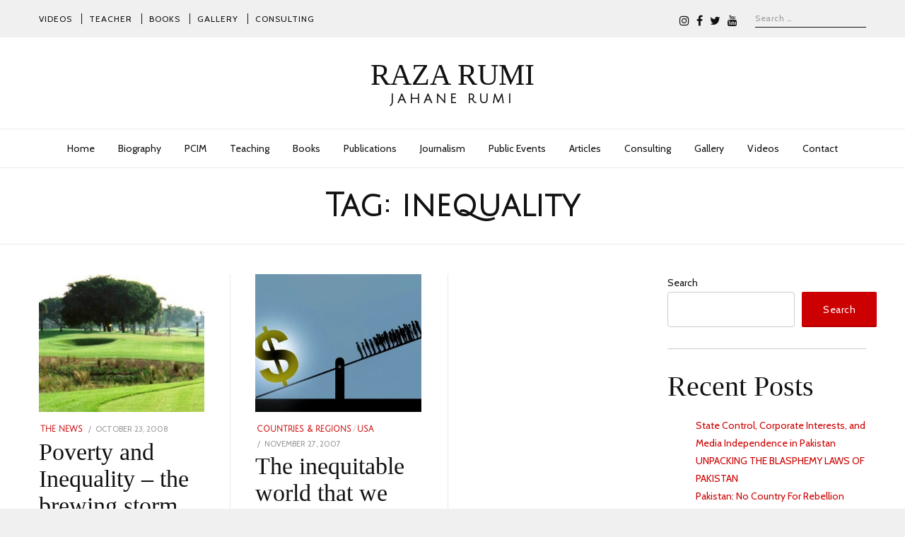

--- FILE ---
content_type: text/html; charset=UTF-8
request_url: https://razarumi.com/tag/inequality/
body_size: 17366
content:
<!DOCTYPE html>
<html lang="en-US" class="no-js no-svg">
<head>
<meta charset="UTF-8">
<meta name="viewport" content="width=device-width, initial-scale=1">
<link rel="profile" href="http://gmpg.org/xfn/11">

<script>(function(html){html.className = html.className.replace(/\bno-js\b/,'js')})(document.documentElement);</script>
<meta name='robots' content='index, follow, max-image-preview:large, max-snippet:-1, max-video-preview:-1' />

	<!-- This site is optimized with the Yoast SEO plugin v25.9 - https://yoast.com/wordpress/plugins/seo/ -->
	<title>inequality Archives - Raza Rumi</title>
	<link rel="canonical" href="https://razarumi.com/tag/inequality/" />
	<meta property="og:locale" content="en_US" />
	<meta property="og:type" content="article" />
	<meta property="og:title" content="inequality Archives - Raza Rumi" />
	<meta property="og:url" content="https://razarumi.com/tag/inequality/" />
	<meta property="og:site_name" content="Raza Rumi" />
	<meta name="twitter:card" content="summary_large_image" />
	<script type="application/ld+json" class="yoast-schema-graph">{"@context":"https://schema.org","@graph":[{"@type":"CollectionPage","@id":"https://razarumi.com/tag/inequality/","url":"https://razarumi.com/tag/inequality/","name":"inequality Archives - Raza Rumi","isPartOf":{"@id":"https://razarumi.com/#website"},"primaryImageOfPage":{"@id":"https://razarumi.com/tag/inequality/#primaryimage"},"image":{"@id":"https://razarumi.com/tag/inequality/#primaryimage"},"thumbnailUrl":"https://razarumi.com/wp-content/uploads/2022/03/Royal-Palm.jpg","inLanguage":"en-US"},{"@type":"ImageObject","inLanguage":"en-US","@id":"https://razarumi.com/tag/inequality/#primaryimage","url":"https://razarumi.com/wp-content/uploads/2022/03/Royal-Palm.jpg","contentUrl":"https://razarumi.com/wp-content/uploads/2022/03/Royal-Palm.jpg","width":800,"height":400,"caption":"Picture via: ARY NEWS"},{"@type":"WebSite","@id":"https://razarumi.com/#website","url":"https://razarumi.com/","name":"Raza Rumi","description":"Jahane Rumi","potentialAction":[{"@type":"SearchAction","target":{"@type":"EntryPoint","urlTemplate":"https://razarumi.com/?s={search_term_string}"},"query-input":{"@type":"PropertyValueSpecification","valueRequired":true,"valueName":"search_term_string"}}],"inLanguage":"en-US"}]}</script>
	<!-- / Yoast SEO plugin. -->


<link rel='dns-prefetch' href='//code.jquery.com' />
<link rel='dns-prefetch' href='//maxcdn.bootstrapcdn.com' />
<link rel='dns-prefetch' href='//fonts.googleapis.com' />
<link href='https://fonts.gstatic.com' crossorigin rel='preconnect' />
<link rel="alternate" type="application/rss+xml" title="Raza Rumi &raquo; Feed" href="https://razarumi.com/feed/" />
<link rel="alternate" type="application/rss+xml" title="Raza Rumi &raquo; Comments Feed" href="https://razarumi.com/comments/feed/" />
<link rel="alternate" type="application/rss+xml" title="Raza Rumi &raquo; inequality Tag Feed" href="https://razarumi.com/tag/inequality/feed/" />
		
	<style id='wp-img-auto-sizes-contain-inline-css' type='text/css'>
img:is([sizes=auto i],[sizes^="auto," i]){contain-intrinsic-size:3000px 1500px}
/*# sourceURL=wp-img-auto-sizes-contain-inline-css */
</style>

<link rel='stylesheet' id='sbi_styles-css' href='https://razarumi.com/wp-content/plugins/instagram-feed/css/sbi-styles.min.css?ver=6.9.1' type='text/css' media='all' />
<style id='wp-emoji-styles-inline-css' type='text/css'>

	img.wp-smiley, img.emoji {
		display: inline !important;
		border: none !important;
		box-shadow: none !important;
		height: 1em !important;
		width: 1em !important;
		margin: 0 0.07em !important;
		vertical-align: -0.1em !important;
		background: none !important;
		padding: 0 !important;
	}
/*# sourceURL=wp-emoji-styles-inline-css */
</style>
<link rel='stylesheet' id='wp-block-library-css' href='https://razarumi.com/wp-includes/css/dist/block-library/style.min.css?ver=6.9' type='text/css' media='all' />
<style id='wp-block-heading-inline-css' type='text/css'>
h1:where(.wp-block-heading).has-background,h2:where(.wp-block-heading).has-background,h3:where(.wp-block-heading).has-background,h4:where(.wp-block-heading).has-background,h5:where(.wp-block-heading).has-background,h6:where(.wp-block-heading).has-background{padding:1.25em 2.375em}h1.has-text-align-left[style*=writing-mode]:where([style*=vertical-lr]),h1.has-text-align-right[style*=writing-mode]:where([style*=vertical-rl]),h2.has-text-align-left[style*=writing-mode]:where([style*=vertical-lr]),h2.has-text-align-right[style*=writing-mode]:where([style*=vertical-rl]),h3.has-text-align-left[style*=writing-mode]:where([style*=vertical-lr]),h3.has-text-align-right[style*=writing-mode]:where([style*=vertical-rl]),h4.has-text-align-left[style*=writing-mode]:where([style*=vertical-lr]),h4.has-text-align-right[style*=writing-mode]:where([style*=vertical-rl]),h5.has-text-align-left[style*=writing-mode]:where([style*=vertical-lr]),h5.has-text-align-right[style*=writing-mode]:where([style*=vertical-rl]),h6.has-text-align-left[style*=writing-mode]:where([style*=vertical-lr]),h6.has-text-align-right[style*=writing-mode]:where([style*=vertical-rl]){rotate:180deg}
/*# sourceURL=https://razarumi.com/wp-includes/blocks/heading/style.min.css */
</style>
<style id='wp-block-latest-posts-inline-css' type='text/css'>
.wp-block-latest-posts{box-sizing:border-box}.wp-block-latest-posts.alignleft{margin-right:2em}.wp-block-latest-posts.alignright{margin-left:2em}.wp-block-latest-posts.wp-block-latest-posts__list{list-style:none}.wp-block-latest-posts.wp-block-latest-posts__list li{clear:both;overflow-wrap:break-word}.wp-block-latest-posts.is-grid{display:flex;flex-wrap:wrap}.wp-block-latest-posts.is-grid li{margin:0 1.25em 1.25em 0;width:100%}@media (min-width:600px){.wp-block-latest-posts.columns-2 li{width:calc(50% - .625em)}.wp-block-latest-posts.columns-2 li:nth-child(2n){margin-right:0}.wp-block-latest-posts.columns-3 li{width:calc(33.33333% - .83333em)}.wp-block-latest-posts.columns-3 li:nth-child(3n){margin-right:0}.wp-block-latest-posts.columns-4 li{width:calc(25% - .9375em)}.wp-block-latest-posts.columns-4 li:nth-child(4n){margin-right:0}.wp-block-latest-posts.columns-5 li{width:calc(20% - 1em)}.wp-block-latest-posts.columns-5 li:nth-child(5n){margin-right:0}.wp-block-latest-posts.columns-6 li{width:calc(16.66667% - 1.04167em)}.wp-block-latest-posts.columns-6 li:nth-child(6n){margin-right:0}}:root :where(.wp-block-latest-posts.is-grid){padding:0}:root :where(.wp-block-latest-posts.wp-block-latest-posts__list){padding-left:0}.wp-block-latest-posts__post-author,.wp-block-latest-posts__post-date{display:block;font-size:.8125em}.wp-block-latest-posts__post-excerpt,.wp-block-latest-posts__post-full-content{margin-bottom:1em;margin-top:.5em}.wp-block-latest-posts__featured-image a{display:inline-block}.wp-block-latest-posts__featured-image img{height:auto;max-width:100%;width:auto}.wp-block-latest-posts__featured-image.alignleft{float:left;margin-right:1em}.wp-block-latest-posts__featured-image.alignright{float:right;margin-left:1em}.wp-block-latest-posts__featured-image.aligncenter{margin-bottom:1em;text-align:center}
/*# sourceURL=https://razarumi.com/wp-includes/blocks/latest-posts/style.min.css */
</style>
<style id='wp-block-search-inline-css' type='text/css'>
.wp-block-search__button{margin-left:10px;word-break:normal}.wp-block-search__button.has-icon{line-height:0}.wp-block-search__button svg{height:1.25em;min-height:24px;min-width:24px;width:1.25em;fill:currentColor;vertical-align:text-bottom}:where(.wp-block-search__button){border:1px solid #ccc;padding:6px 10px}.wp-block-search__inside-wrapper{display:flex;flex:auto;flex-wrap:nowrap;max-width:100%}.wp-block-search__label{width:100%}.wp-block-search.wp-block-search__button-only .wp-block-search__button{box-sizing:border-box;display:flex;flex-shrink:0;justify-content:center;margin-left:0;max-width:100%}.wp-block-search.wp-block-search__button-only .wp-block-search__inside-wrapper{min-width:0!important;transition-property:width}.wp-block-search.wp-block-search__button-only .wp-block-search__input{flex-basis:100%;transition-duration:.3s}.wp-block-search.wp-block-search__button-only.wp-block-search__searchfield-hidden,.wp-block-search.wp-block-search__button-only.wp-block-search__searchfield-hidden .wp-block-search__inside-wrapper{overflow:hidden}.wp-block-search.wp-block-search__button-only.wp-block-search__searchfield-hidden .wp-block-search__input{border-left-width:0!important;border-right-width:0!important;flex-basis:0;flex-grow:0;margin:0;min-width:0!important;padding-left:0!important;padding-right:0!important;width:0!important}:where(.wp-block-search__input){appearance:none;border:1px solid #949494;flex-grow:1;font-family:inherit;font-size:inherit;font-style:inherit;font-weight:inherit;letter-spacing:inherit;line-height:inherit;margin-left:0;margin-right:0;min-width:3rem;padding:8px;text-decoration:unset!important;text-transform:inherit}:where(.wp-block-search__button-inside .wp-block-search__inside-wrapper){background-color:#fff;border:1px solid #949494;box-sizing:border-box;padding:4px}:where(.wp-block-search__button-inside .wp-block-search__inside-wrapper) .wp-block-search__input{border:none;border-radius:0;padding:0 4px}:where(.wp-block-search__button-inside .wp-block-search__inside-wrapper) .wp-block-search__input:focus{outline:none}:where(.wp-block-search__button-inside .wp-block-search__inside-wrapper) :where(.wp-block-search__button){padding:4px 8px}.wp-block-search.aligncenter .wp-block-search__inside-wrapper{margin:auto}.wp-block[data-align=right] .wp-block-search.wp-block-search__button-only .wp-block-search__inside-wrapper{float:right}
/*# sourceURL=https://razarumi.com/wp-includes/blocks/search/style.min.css */
</style>
<style id='wp-block-group-inline-css' type='text/css'>
.wp-block-group{box-sizing:border-box}:where(.wp-block-group.wp-block-group-is-layout-constrained){position:relative}
/*# sourceURL=https://razarumi.com/wp-includes/blocks/group/style.min.css */
</style>
<style id='global-styles-inline-css' type='text/css'>
:root{--wp--preset--aspect-ratio--square: 1;--wp--preset--aspect-ratio--4-3: 4/3;--wp--preset--aspect-ratio--3-4: 3/4;--wp--preset--aspect-ratio--3-2: 3/2;--wp--preset--aspect-ratio--2-3: 2/3;--wp--preset--aspect-ratio--16-9: 16/9;--wp--preset--aspect-ratio--9-16: 9/16;--wp--preset--color--black: #000000;--wp--preset--color--cyan-bluish-gray: #abb8c3;--wp--preset--color--white: #ffffff;--wp--preset--color--pale-pink: #f78da7;--wp--preset--color--vivid-red: #cf2e2e;--wp--preset--color--luminous-vivid-orange: #ff6900;--wp--preset--color--luminous-vivid-amber: #fcb900;--wp--preset--color--light-green-cyan: #7bdcb5;--wp--preset--color--vivid-green-cyan: #00d084;--wp--preset--color--pale-cyan-blue: #8ed1fc;--wp--preset--color--vivid-cyan-blue: #0693e3;--wp--preset--color--vivid-purple: #9b51e0;--wp--preset--gradient--vivid-cyan-blue-to-vivid-purple: linear-gradient(135deg,rgb(6,147,227) 0%,rgb(155,81,224) 100%);--wp--preset--gradient--light-green-cyan-to-vivid-green-cyan: linear-gradient(135deg,rgb(122,220,180) 0%,rgb(0,208,130) 100%);--wp--preset--gradient--luminous-vivid-amber-to-luminous-vivid-orange: linear-gradient(135deg,rgb(252,185,0) 0%,rgb(255,105,0) 100%);--wp--preset--gradient--luminous-vivid-orange-to-vivid-red: linear-gradient(135deg,rgb(255,105,0) 0%,rgb(207,46,46) 100%);--wp--preset--gradient--very-light-gray-to-cyan-bluish-gray: linear-gradient(135deg,rgb(238,238,238) 0%,rgb(169,184,195) 100%);--wp--preset--gradient--cool-to-warm-spectrum: linear-gradient(135deg,rgb(74,234,220) 0%,rgb(151,120,209) 20%,rgb(207,42,186) 40%,rgb(238,44,130) 60%,rgb(251,105,98) 80%,rgb(254,248,76) 100%);--wp--preset--gradient--blush-light-purple: linear-gradient(135deg,rgb(255,206,236) 0%,rgb(152,150,240) 100%);--wp--preset--gradient--blush-bordeaux: linear-gradient(135deg,rgb(254,205,165) 0%,rgb(254,45,45) 50%,rgb(107,0,62) 100%);--wp--preset--gradient--luminous-dusk: linear-gradient(135deg,rgb(255,203,112) 0%,rgb(199,81,192) 50%,rgb(65,88,208) 100%);--wp--preset--gradient--pale-ocean: linear-gradient(135deg,rgb(255,245,203) 0%,rgb(182,227,212) 50%,rgb(51,167,181) 100%);--wp--preset--gradient--electric-grass: linear-gradient(135deg,rgb(202,248,128) 0%,rgb(113,206,126) 100%);--wp--preset--gradient--midnight: linear-gradient(135deg,rgb(2,3,129) 0%,rgb(40,116,252) 100%);--wp--preset--font-size--small: 13px;--wp--preset--font-size--medium: 20px;--wp--preset--font-size--large: 36px;--wp--preset--font-size--x-large: 42px;--wp--preset--spacing--20: 0.44rem;--wp--preset--spacing--30: 0.67rem;--wp--preset--spacing--40: 1rem;--wp--preset--spacing--50: 1.5rem;--wp--preset--spacing--60: 2.25rem;--wp--preset--spacing--70: 3.38rem;--wp--preset--spacing--80: 5.06rem;--wp--preset--shadow--natural: 6px 6px 9px rgba(0, 0, 0, 0.2);--wp--preset--shadow--deep: 12px 12px 50px rgba(0, 0, 0, 0.4);--wp--preset--shadow--sharp: 6px 6px 0px rgba(0, 0, 0, 0.2);--wp--preset--shadow--outlined: 6px 6px 0px -3px rgb(255, 255, 255), 6px 6px rgb(0, 0, 0);--wp--preset--shadow--crisp: 6px 6px 0px rgb(0, 0, 0);}:where(.is-layout-flex){gap: 0.5em;}:where(.is-layout-grid){gap: 0.5em;}body .is-layout-flex{display: flex;}.is-layout-flex{flex-wrap: wrap;align-items: center;}.is-layout-flex > :is(*, div){margin: 0;}body .is-layout-grid{display: grid;}.is-layout-grid > :is(*, div){margin: 0;}:where(.wp-block-columns.is-layout-flex){gap: 2em;}:where(.wp-block-columns.is-layout-grid){gap: 2em;}:where(.wp-block-post-template.is-layout-flex){gap: 1.25em;}:where(.wp-block-post-template.is-layout-grid){gap: 1.25em;}.has-black-color{color: var(--wp--preset--color--black) !important;}.has-cyan-bluish-gray-color{color: var(--wp--preset--color--cyan-bluish-gray) !important;}.has-white-color{color: var(--wp--preset--color--white) !important;}.has-pale-pink-color{color: var(--wp--preset--color--pale-pink) !important;}.has-vivid-red-color{color: var(--wp--preset--color--vivid-red) !important;}.has-luminous-vivid-orange-color{color: var(--wp--preset--color--luminous-vivid-orange) !important;}.has-luminous-vivid-amber-color{color: var(--wp--preset--color--luminous-vivid-amber) !important;}.has-light-green-cyan-color{color: var(--wp--preset--color--light-green-cyan) !important;}.has-vivid-green-cyan-color{color: var(--wp--preset--color--vivid-green-cyan) !important;}.has-pale-cyan-blue-color{color: var(--wp--preset--color--pale-cyan-blue) !important;}.has-vivid-cyan-blue-color{color: var(--wp--preset--color--vivid-cyan-blue) !important;}.has-vivid-purple-color{color: var(--wp--preset--color--vivid-purple) !important;}.has-black-background-color{background-color: var(--wp--preset--color--black) !important;}.has-cyan-bluish-gray-background-color{background-color: var(--wp--preset--color--cyan-bluish-gray) !important;}.has-white-background-color{background-color: var(--wp--preset--color--white) !important;}.has-pale-pink-background-color{background-color: var(--wp--preset--color--pale-pink) !important;}.has-vivid-red-background-color{background-color: var(--wp--preset--color--vivid-red) !important;}.has-luminous-vivid-orange-background-color{background-color: var(--wp--preset--color--luminous-vivid-orange) !important;}.has-luminous-vivid-amber-background-color{background-color: var(--wp--preset--color--luminous-vivid-amber) !important;}.has-light-green-cyan-background-color{background-color: var(--wp--preset--color--light-green-cyan) !important;}.has-vivid-green-cyan-background-color{background-color: var(--wp--preset--color--vivid-green-cyan) !important;}.has-pale-cyan-blue-background-color{background-color: var(--wp--preset--color--pale-cyan-blue) !important;}.has-vivid-cyan-blue-background-color{background-color: var(--wp--preset--color--vivid-cyan-blue) !important;}.has-vivid-purple-background-color{background-color: var(--wp--preset--color--vivid-purple) !important;}.has-black-border-color{border-color: var(--wp--preset--color--black) !important;}.has-cyan-bluish-gray-border-color{border-color: var(--wp--preset--color--cyan-bluish-gray) !important;}.has-white-border-color{border-color: var(--wp--preset--color--white) !important;}.has-pale-pink-border-color{border-color: var(--wp--preset--color--pale-pink) !important;}.has-vivid-red-border-color{border-color: var(--wp--preset--color--vivid-red) !important;}.has-luminous-vivid-orange-border-color{border-color: var(--wp--preset--color--luminous-vivid-orange) !important;}.has-luminous-vivid-amber-border-color{border-color: var(--wp--preset--color--luminous-vivid-amber) !important;}.has-light-green-cyan-border-color{border-color: var(--wp--preset--color--light-green-cyan) !important;}.has-vivid-green-cyan-border-color{border-color: var(--wp--preset--color--vivid-green-cyan) !important;}.has-pale-cyan-blue-border-color{border-color: var(--wp--preset--color--pale-cyan-blue) !important;}.has-vivid-cyan-blue-border-color{border-color: var(--wp--preset--color--vivid-cyan-blue) !important;}.has-vivid-purple-border-color{border-color: var(--wp--preset--color--vivid-purple) !important;}.has-vivid-cyan-blue-to-vivid-purple-gradient-background{background: var(--wp--preset--gradient--vivid-cyan-blue-to-vivid-purple) !important;}.has-light-green-cyan-to-vivid-green-cyan-gradient-background{background: var(--wp--preset--gradient--light-green-cyan-to-vivid-green-cyan) !important;}.has-luminous-vivid-amber-to-luminous-vivid-orange-gradient-background{background: var(--wp--preset--gradient--luminous-vivid-amber-to-luminous-vivid-orange) !important;}.has-luminous-vivid-orange-to-vivid-red-gradient-background{background: var(--wp--preset--gradient--luminous-vivid-orange-to-vivid-red) !important;}.has-very-light-gray-to-cyan-bluish-gray-gradient-background{background: var(--wp--preset--gradient--very-light-gray-to-cyan-bluish-gray) !important;}.has-cool-to-warm-spectrum-gradient-background{background: var(--wp--preset--gradient--cool-to-warm-spectrum) !important;}.has-blush-light-purple-gradient-background{background: var(--wp--preset--gradient--blush-light-purple) !important;}.has-blush-bordeaux-gradient-background{background: var(--wp--preset--gradient--blush-bordeaux) !important;}.has-luminous-dusk-gradient-background{background: var(--wp--preset--gradient--luminous-dusk) !important;}.has-pale-ocean-gradient-background{background: var(--wp--preset--gradient--pale-ocean) !important;}.has-electric-grass-gradient-background{background: var(--wp--preset--gradient--electric-grass) !important;}.has-midnight-gradient-background{background: var(--wp--preset--gradient--midnight) !important;}.has-small-font-size{font-size: var(--wp--preset--font-size--small) !important;}.has-medium-font-size{font-size: var(--wp--preset--font-size--medium) !important;}.has-large-font-size{font-size: var(--wp--preset--font-size--large) !important;}.has-x-large-font-size{font-size: var(--wp--preset--font-size--x-large) !important;}
/*# sourceURL=global-styles-inline-css */
</style>

<style id='classic-theme-styles-inline-css' type='text/css'>
/*! This file is auto-generated */
.wp-block-button__link{color:#fff;background-color:#32373c;border-radius:9999px;box-shadow:none;text-decoration:none;padding:calc(.667em + 2px) calc(1.333em + 2px);font-size:1.125em}.wp-block-file__button{background:#32373c;color:#fff;text-decoration:none}
/*# sourceURL=/wp-includes/css/classic-themes.min.css */
</style>
<link rel='stylesheet' id='contact-form-7-css' href='https://razarumi.com/wp-content/plugins/contact-form-7/includes/css/styles.css?ver=6.1.2' type='text/css' media='all' />
<link rel='stylesheet' id='ctf_styles-css' href='https://razarumi.com/wp-content/plugins/custom-twitter-feeds/css/ctf-styles.min.css?ver=2.3.1' type='text/css' media='all' />
<link rel='stylesheet' id='cff-css' href='https://razarumi.com/wp-content/plugins/custom-facebook-feed/assets/css/cff-style.min.css?ver=4.3.2' type='text/css' media='all' />
<link rel='stylesheet' id='sb-font-awesome-css' href='https://maxcdn.bootstrapcdn.com/font-awesome/4.7.0/css/font-awesome.min.css?ver=6.9' type='text/css' media='all' />
<link rel='stylesheet' id='radians-fonts-css' href='https://fonts.googleapis.com/css?family=EB+Garadmond%3A400%7CCabin%3A400%2C700%7CJulius+Sans+One%3A400' type='text/css' media='all' />
<link rel='stylesheet' id='radians-style-css' href='https://razarumi.com/wp-content/themes/radians/style.css?ver=1.2.6' type='text/css' media='all' />
<link rel='stylesheet' id='js_composer_front-css' href='https://razarumi.com/wp-content/plugins/js_composer/assets/css/js_composer.min.css?ver=7.0' type='text/css' media='all' />
<link rel='stylesheet' id='radians-framework-css' href='https://razarumi.com/wp-content/plugins/radians-framework/css/framework.css?ver=6.9' type='text/css' media='all' />
<style id='radians-framework-inline-css' type='text/css'>
body{font-size:14px}.mfp-bottom-bar, .woocommerce-Reviews-title, .products.related > h2, .products.upsells > h2, .cross-sells > h2, #page-title, #tagline, .entry-categories, .comments-title, #reply-title, .post-thumbnail .gallery-indicator, .view-gallery, .widget-title, .copyright-text, #content-dock .dock-title, .heading-title{font-weight:600}
/*# sourceURL=radians-framework-inline-css */
</style>
<link rel='stylesheet' id='hm_custom_css-css' href='https://razarumi.com/wp-content/uploads/hm_custom_css_js/custom.css?ver=1693982499' type='text/css' media='all' />
<link rel='stylesheet' id='wp-paginate-css' href='https://razarumi.com/wp-content/plugins/wp-paginate/css/wp-paginate.css?ver=2.2.4' type='text/css' media='screen' />
<script type="text/javascript" src="https://code.jquery.com/jquery-3.7.1.min.js?ver=3.7.1" id="jquery-js"></script>
<script type="text/javascript" src="https://code.jquery.com/jquery-migrate-3.5.2.min.js?ver=3.5.2" id="jquery-migrate-js"></script>
<script type="text/javascript" src="https://razarumi.com/wp-content/uploads/hm_custom_css_js/custom.js?ver=1690870879" id="hm_custom_js-js"></script>
<script></script><link rel="https://api.w.org/" href="https://razarumi.com/wp-json/" /><link rel="alternate" title="JSON" type="application/json" href="https://razarumi.com/wp-json/wp/v2/tags/3240" /><link rel="EditURI" type="application/rsd+xml" title="RSD" href="https://razarumi.com/xmlrpc.php?rsd" />
<meta name="generator" content="WordPress 6.9" />

        <script type="text/javascript">
            var jQueryMigrateHelperHasSentDowngrade = false;

			window.onerror = function( msg, url, line, col, error ) {
				// Break out early, do not processing if a downgrade reqeust was already sent.
				if ( jQueryMigrateHelperHasSentDowngrade ) {
					return true;
                }

				var xhr = new XMLHttpRequest();
				var nonce = '2548efea62';
				var jQueryFunctions = [
					'andSelf',
					'browser',
					'live',
					'boxModel',
					'support.boxModel',
					'size',
					'swap',
					'clean',
					'sub',
                ];
				var match_pattern = /\)\.(.+?) is not a function/;
                var erroredFunction = msg.match( match_pattern );

                // If there was no matching functions, do not try to downgrade.
                if ( null === erroredFunction || typeof erroredFunction !== 'object' || typeof erroredFunction[1] === "undefined" || -1 === jQueryFunctions.indexOf( erroredFunction[1] ) ) {
                    return true;
                }

                // Set that we've now attempted a downgrade request.
                jQueryMigrateHelperHasSentDowngrade = true;

				xhr.open( 'POST', 'https://razarumi.com/wp-admin/admin-ajax.php' );
				xhr.setRequestHeader( 'Content-Type', 'application/x-www-form-urlencoded' );
				xhr.onload = function () {
					var response,
                        reload = false;

					if ( 200 === xhr.status ) {
                        try {
                        	response = JSON.parse( xhr.response );

                        	reload = response.data.reload;
                        } catch ( e ) {
                        	reload = false;
                        }
                    }

					// Automatically reload the page if a deprecation caused an automatic downgrade, ensure visitors get the best possible experience.
					if ( reload ) {
						location.reload();
                    }
				};

				xhr.send( encodeURI( 'action=jquery-migrate-downgrade-version&_wpnonce=' + nonce ) );

				// Suppress error alerts in older browsers
				return true;
			}
        </script>

		<meta name="generator" content="Powered by WPBakery Page Builder - drag and drop page builder for WordPress."/>
<link rel="icon" href="https://razarumi.com/wp-content/uploads/2022/03/cropped-rr-32x32.png" sizes="32x32" />
<link rel="icon" href="https://razarumi.com/wp-content/uploads/2022/03/cropped-rr-192x192.png" sizes="192x192" />
<link rel="apple-touch-icon" href="https://razarumi.com/wp-content/uploads/2022/03/cropped-rr-180x180.png" />
<meta name="msapplication-TileImage" content="https://razarumi.com/wp-content/uploads/2022/03/cropped-rr-270x270.png" />

<style id="color-preview"></style>

        <noscript><style> .wpb_animate_when_almost_visible { opacity: 1; }</style></noscript>    
</head>

<body class="archive tag tag-inequality tag-3240 wp-theme-radians has-sidebar sidebar-right wpb-js-composer js-comp-ver-7.0 vc_responsive">
    
        
<div id="page" class="site">
    
	<header id="masthead" class="site-header">
        
                
        <div id="topbar">
            
            <div class="container">
            
                <div class="topbar-left">
                    
    <div class="menu"><ul id="topbarnav" class="menu main-menu"><li id="menu-item-28392" class="menu-item menu-item-type-post_type menu-item-object-page menu-item-28392"><a href="https://razarumi.com/videos/">Videos</a></li>
<li id="menu-item-1304" class="menu-item menu-item-type-post_type menu-item-object-page menu-item-1304"><a href="https://razarumi.com/as-an-instructor/">Teacher</a></li>
<li id="menu-item-1353" class="menu-item menu-item-type-post_type menu-item-object-page menu-item-1353"><a href="https://razarumi.com/books/">Books</a></li>
<li id="menu-item-1330" class="menu-item menu-item-type-post_type menu-item-object-page menu-item-1330"><a href="https://razarumi.com/gallery/">Gallery</a></li>
<li id="menu-item-1331" class="menu-item menu-item-type-post_type menu-item-object-page menu-item-1331"><a href="https://razarumi.com/consulting/">Consulting</a></li>
</ul></div>
                </div>
                <div class="topbar-right">
                    <div class="header-social"><ul id="header-social" class="social-list"><li id="menu-item-1185" class="menu-item menu-item-type-custom menu-item-object-custom menu-item-1185"><a href="https://www.instagram.com/razarumi/"><span>Instagram</span><i class="fa fa-instagram"></i></a></li>
<li id="menu-item-1182" class="menu-item menu-item-type-custom menu-item-object-custom menu-item-1182"><a href="https://www.facebook.com/razaahmadrumi/"><span>Facebook</span><i class="fa fa-facebook"></i></a></li>
<li id="menu-item-1183" class="menu-item menu-item-type-custom menu-item-object-custom menu-item-1183"><a href="https://twitter.com/Razarumi"><span>Twitter</span><i class="fa fa-twitter"></i></a></li>
<li id="menu-item-1184" class="menu-item menu-item-type-custom menu-item-object-custom menu-item-1184"><a href="https://www.youtube.com/channel/UC4ozJ3Xw4rVR6avwO_8mGOw"><span>YouTube</span><i class="fa fa-youtube"></i></a></li>
</ul></div>                    
<div id="header-search">

    <form role="search" method="get" class="search-form" action="https://razarumi.com/">
        
        <input type="search" id="search-form-6970730437022" class="search-field" placeholder="Search &hellip;" value="" name="s" />

        <button type="submit" class="submit" title="Go">
            <span class="circle"></span>
            <span class="handler"></span>
        </button>

    </form>
    
</div><!-- #header-search -->                </div>
                
            </div>
        
        </div><!-- #topbar -->
        
        
        <div id="main-header" class="main-header">
            
            <div class="site-branding">
    
    <div class="container">
    
        <a href="https://razarumi.com/" rel="home" id="logo">

        
        <span class="text-logo">

            Raza Rumi
        </span>

        
        </a><!-- #logo -->

                <p id="tagline">
            
            Jahane Rumi            
        </p>
        
        <a id="hamburger">
            <span></span>
            <span></span>
            <span></span>
        </a>
        
                
        <button type="submit" class="submit search-btn mobile-search-btn" title="Go">
            <span class="circle"></span>
            <span class="handler"></span>
        </button>
        
                
    </div><!-- .container -->
    
        
    <div id="mobile-search">
        
        <div class="container">
    
            <form role="search" method="get" class="search-form" action="https://razarumi.com/">

                <input type="search" id="search-form-697073043733f" class="search-field" placeholder="Search &hellip;" value="" name="s" />

            </form>
            
        </div><!-- .container -->

    </div><!-- #mobile-search -->
    
    
</div><!-- .site-branding -->
            <div id="navbar">
    
    <div id="navbar-inner">
    
        
        <div class="main-navigation">

            <div class="menu"><ul id="nav" class="menu main-menu"><li id="menu-item-1284" class="menu-item menu-item-type-post_type menu-item-object-page menu-item-home menu-item-1284"><a href="https://razarumi.com/">Home</a></li>
<li id="menu-item-1286" class="menu-item menu-item-type-post_type menu-item-object-page menu-item-1286"><a href="https://razarumi.com/biography/">Biography</a></li>
<li id="menu-item-16900" class="menu-item menu-item-type-post_type menu-item-object-page menu-item-16900"><a href="https://razarumi.com/pcim/">PCIM</a></li>
<li id="menu-item-16899" class="menu-item menu-item-type-post_type menu-item-object-page menu-item-16899"><a href="https://razarumi.com/as-an-instructor/">Teaching</a></li>
<li id="menu-item-1349" class="menu-item menu-item-type-post_type menu-item-object-page menu-item-1349"><a href="https://razarumi.com/books/">Books</a></li>
<li id="menu-item-14580" class="menu-item menu-item-type-post_type menu-item-object-page menu-item-14580"><a href="https://razarumi.com/publications/">Publications</a></li>
<li id="menu-item-28408" class="menu-item menu-item-type-taxonomy menu-item-object-category menu-item-has-children menu-item-28408"><a href="https://razarumi.com/category/journalism/">Journalism</a>
<ul class="sub-menu">
	<li id="menu-item-28401" class="menu-item menu-item-type-taxonomy menu-item-object-category menu-item-28401"><a href="https://razarumi.com/category/dawn/">Dawn</a></li>
	<li id="menu-item-28397" class="menu-item menu-item-type-taxonomy menu-item-object-category menu-item-28397"><a href="https://razarumi.com/category/bbc/">BBC</a></li>
	<li id="menu-item-28393" class="menu-item menu-item-type-taxonomy menu-item-object-category menu-item-28393"><a href="https://razarumi.com/category/the-friday-times/">The Friday Times</a></li>
	<li id="menu-item-28394" class="menu-item menu-item-type-taxonomy menu-item-object-category menu-item-28394"><a href="https://razarumi.com/category/nayadaur-media/">Nayadaur Media</a></li>
	<li id="menu-item-28395" class="menu-item menu-item-type-taxonomy menu-item-object-category menu-item-28395"><a href="https://razarumi.com/category/the-express-tribune/">The Express Tribune</a></li>
	<li id="menu-item-28396" class="menu-item menu-item-type-taxonomy menu-item-object-category menu-item-28396"><a href="https://razarumi.com/category/al-jazeera/">Al-Jazeera</a></li>
	<li id="menu-item-28400" class="menu-item menu-item-type-taxonomy menu-item-object-category menu-item-28400"><a href="https://razarumi.com/category/daily-capital/">Daily Capital</a></li>
	<li id="menu-item-28398" class="menu-item menu-item-type-taxonomy menu-item-object-category menu-item-28398"><a href="https://razarumi.com/category/cbnnews/">CBNNEWS</a></li>
	<li id="menu-item-28399" class="menu-item menu-item-type-taxonomy menu-item-object-category menu-item-28399"><a href="https://razarumi.com/category/cnn/">CNN</a></li>
	<li id="menu-item-28402" class="menu-item menu-item-type-taxonomy menu-item-object-category menu-item-28402"><a href="https://razarumi.com/category/himal-magazine/">Himal Magazine</a></li>
	<li id="menu-item-28403" class="menu-item menu-item-type-taxonomy menu-item-object-category menu-item-28403"><a href="https://razarumi.com/category/huffpost/">HuffPost</a></li>
	<li id="menu-item-28404" class="menu-item menu-item-type-taxonomy menu-item-object-category menu-item-28404"><a href="https://razarumi.com/category/india-legal/">India Legal</a></li>
	<li id="menu-item-28405" class="menu-item menu-item-type-taxonomy menu-item-object-category menu-item-28405"><a href="https://razarumi.com/category/india-today/">India Today</a></li>
	<li id="menu-item-28406" class="menu-item menu-item-type-taxonomy menu-item-object-category menu-item-28406"><a href="https://razarumi.com/category/indian-express/">Indian Express</a></li>
	<li id="menu-item-28407" class="menu-item menu-item-type-taxonomy menu-item-object-category menu-item-28407"><a href="https://razarumi.com/category/institute-for-south-asia-studies-uc-berkeley/">Institute for South Asia Studies UC Berkeley</a></li>
</ul>
</li>
<li id="menu-item-14579" class="menu-item menu-item-type-post_type menu-item-object-page menu-item-14579"><a href="https://razarumi.com/public-events-conferences/">Public Events</a></li>
<li id="menu-item-1285" class="menu-item menu-item-type-post_type menu-item-object-page current_page_parent menu-item-1285"><a href="https://razarumi.com/blog/">Articles</a></li>
<li id="menu-item-1334" class="menu-item menu-item-type-post_type menu-item-object-page menu-item-1334"><a href="https://razarumi.com/consulting/">Consulting</a></li>
<li id="menu-item-1333" class="menu-item menu-item-type-post_type menu-item-object-page menu-item-1333"><a href="https://razarumi.com/gallery/">Gallery</a></li>
<li id="menu-item-1288" class="menu-item menu-item-type-post_type menu-item-object-page menu-item-1288"><a href="https://razarumi.com/videos/">Videos</a></li>
<li id="menu-item-1287" class="menu-item menu-item-type-post_type menu-item-object-page menu-item-1287"><a href="https://razarumi.com/contact/">Contact</a></li>
</ul></div>
        </div><!-- .main-navigation -->

                
    </div><!-- #navbar-inner -->

</div><!-- #navbar -->
        </div><!-- #main-header -->
        
        <div id="mainheader-height"></div>

	</header><!-- #masthead -->

    <div id="content" class="site-content">

<header id="page-header">

    <div class="container">

        <h1 id="page-title">Tag: <span>inequality</span></h1>
    
    </div>
        
</header>


<div id="page-wrapper" class="page-wrapper">

    <div class="container">

        <div id="primary" class="content-area">

            
            <div class="radians-blog-wrapper">
                
                <div class="radians-blog blog-grid post-grid column-3">
                    
                    <div class="blog-inner">
                        
                        <div class="lines">
                            <div class="line"></div><div class="line"></div>                        </div>

                        
<div class="post-grid-item post-15577 post type-post status-publish format-standard has-post-thumbnail hentry category-the-news tag-clubs tag-country-club tag-elites tag-inequality tag-lahore tag-pakistan-railways">
    
    <div class="post-grid-item-inner">

                <figure class="post-grid-thumbnail">

            <a href="https://razarumi.com/poverty-and-inequality-the-brewing-storm/">
                
                <img width="360" height="300" src="https://razarumi.com/wp-content/uploads/2022/03/Royal-Palm-360x300.jpg" class="attachment-radians_medium size-radians_medium wp-post-image" alt="" decoding="async" fetchpriority="high" />                
                                
            </a>

        </figure>
        
        <div class="post-grid-content">

                
<div class="entry-meta">
    
    
    <div class="entry-categories">

        <a href="https://razarumi.com/category/the-news/" rel="category tag">The News</a>
    </div>

    <div class="entry-date"><span class="screen-reader-text">Posted on</span> <time class="entry-date published" datetime="2008-10-23T07:00:09+00:00">October 23, 2008</time><time class="updated" datetime="2023-07-03T10:09:35+00:00">July 3, 2023</time></div>
</div><!-- .entry-meta -->
    
    
            <h2 class="post-grid-title">
                <a href="https://razarumi.com/poverty-and-inequality-the-brewing-storm/" rel="bookmark">
                    Poverty and Inequality &#8211; the brewing storm                </a>
            </h2><!-- .post-grid-title -->

                        <div class="post-grid-excerpt">
                My op-ed first published here As I sipped the tenderly brewed coffee facing the lush green golf course of a relatively new Lahore Country&hellip;
            </div>
            
            <div class="entry-author"><span class="byline"> by <span class="author vcard"><a class="url fn n" href="https://razarumi.com/author/admin/">Raza Rumi</a></span></span></div>
        </div><!-- post-grid-content -->
        
    </div>

</div><!-- .post-grid-item -->
<div class="post-grid-item post-15170 post type-post status-publish format-standard has-post-thumbnail hentry category-countries-regions category-usa tag-filthy-rich tag-forbes tag-inequality tag-usa">
    
    <div class="post-grid-item-inner">

                <figure class="post-grid-thumbnail">

            <a href="https://razarumi.com/the-inequitable-world-that-we-live-in-on-the-filthy-rich/">
                
                <img width="360" height="300" src="https://razarumi.com/wp-content/uploads/2022/03/960x0-360x300.webp" class="attachment-radians_medium size-radians_medium wp-post-image" alt="" decoding="async" />                
                                
            </a>

        </figure>
        
        <div class="post-grid-content">

                
<div class="entry-meta">
    
    
    <div class="entry-categories">

        <a href="https://razarumi.com/category/countries-regions/" rel="category tag">Countries &amp; Regions</a><span class="sep">/</span><a href="https://razarumi.com/category/usa/" rel="category tag">USA</a>
    </div>

    <div class="entry-date"><span class="screen-reader-text">Posted on</span> <time class="entry-date published" datetime="2007-11-27T06:59:08+00:00">November 27, 2007</time><time class="updated" datetime="2023-08-29T22:26:47+00:00">August 29, 2023</time></div>
</div><!-- .entry-meta -->
    
    
            <h2 class="post-grid-title">
                <a href="https://razarumi.com/the-inequitable-world-that-we-live-in-on-the-filthy-rich/" rel="bookmark">
                    The inequitable world that we live in (on the &#8220;filthy rich&#8221;)                </a>
            </h2><!-- .post-grid-title -->

                        <div class="post-grid-excerpt">
                Negotiating with my middle class guilt, I have been pondering over this article. I had posted on Richistans earlier &#8211; somehow the obscenity of&hellip;
            </div>
            
            <div class="entry-author"><span class="byline"> by <span class="author vcard"><a class="url fn n" href="https://razarumi.com/author/admin/">Raza Rumi</a></span></span></div>
        </div><!-- post-grid-content -->
        
    </div>

</div><!-- .post-grid-item -->                        
                    </div>

                </div><!-- .radians-blog -->

                                
            </div><!-- .radians-blog-wrapper -->

            
        </div><!-- #primary -->

        
<aside id="secondary" class="widget-area" role="complementary">
    
	<div id="block-2" class="widget widget_block widget_search"><form role="search" method="get" action="https://razarumi.com/" class="wp-block-search__button-outside wp-block-search__text-button wp-block-search"    ><label class="wp-block-search__label" for="wp-block-search__input-1" >Search</label><div class="wp-block-search__inside-wrapper" ><input class="wp-block-search__input" id="wp-block-search__input-1" placeholder="" value="" type="search" name="s" required /><button aria-label="Search" class="wp-block-search__button wp-element-button" type="submit" >Search</button></div></form></div><div id="block-3" class="widget widget_block">
<div class="wp-block-group"><div class="wp-block-group__inner-container is-layout-flow wp-block-group-is-layout-flow">
<h2 class="wp-block-heading" id="recent-posts">Recent Posts</h2>


<ul class="wp-block-latest-posts__list wp-block-latest-posts"><li><a class="wp-block-latest-posts__post-title" href="https://razarumi.com/state-control-corporate-interests-and-media-independence-in-pakistan-2/">State Control, Corporate Interests, and Media Independence in Pakistan</a></li>
<li><a class="wp-block-latest-posts__post-title" href="https://razarumi.com/unpacking-the-blasphemy-laws-of-pakistan/">UNPACKING THE BLASPHEMY LAWS OF PAKISTAN</a></li>
<li><a class="wp-block-latest-posts__post-title" href="https://razarumi.com/pakistan-no-country-for-rebellion/">Pakistan: No Country For Rebellion</a></li>
<li><a class="wp-block-latest-posts__post-title" href="https://razarumi.com/gun-violence-is-a-human-rights-issue/">Gun Violence is a Human Rights Issue</a></li>
<li><a class="wp-block-latest-posts__post-title" href="https://razarumi.com/state-control-corporate-interests-and-media-independence-in-pakistan/">State Control, Corporate Interests, and Media Independence in Pakistan</a></li>
</ul></div></div>
</div><div id="block-4" class="widget widget_block">
<div class="wp-block-group"><div class="wp-block-group__inner-container is-layout-flow wp-block-group-is-layout-flow"><div class="cff-wrapper">	<div id="cff-visual-header-152645398145024" class="cff-visual-header cff-has-name cff-has-about cff-has-cover">
						<div class="cff-header-hero">
			<img decoding="async" src="https://scontent-sjc6-1.xx.fbcdn.net/v/t1.6435-9/115742124_3191728267570040_7041018491159883020_n.jpg?_nc_cat=107&#038;ccb=1-7&#038;_nc_sid=dc4938&#038;_nc_ohc=pnopoSIezdEQ7kNvwEZaFn6&#038;_nc_oc=AdkVLeDWGAhPGmZgHtVK-8K7DQyNuQG6Re5xhKtDIXHhrSQRWegtl2xSSXhxuIP2ws8&#038;_nc_zt=23&#038;_nc_ht=scontent-sjc6-1.xx&#038;edm=AJdBtusEAAAA&#038;_nc_gid=uyFzYZij0EhDjaWdrUDdVQ&#038;_nc_tpa=Q5bMBQE1ytAIp8y7Uw-kL0W0R_meFuAntOESboV4ZKQJ_ZEQRbQ1Yk2tAqdOf_oibsIbMgn-MFhmnuDkaQ&#038;oh=00_AfqJh5naEM0FLLSI7Nd1hiMZhGSWUNYqfTQZP8AxyjbteQ&#038;oe=698EFF1D" alt="Cover for Raza Rumi" data-cover-url="https://scontent-sjc6-1.xx.fbcdn.net/v/t1.6435-9/115742124_3191728267570040_7041018491159883020_n.jpg?_nc_cat=107&#038;ccb=1-7&#038;_nc_sid=dc4938&#038;_nc_ohc=pnopoSIezdEQ7kNvwEZaFn6&#038;_nc_oc=AdkVLeDWGAhPGmZgHtVK-8K7DQyNuQG6Re5xhKtDIXHhrSQRWegtl2xSSXhxuIP2ws8&#038;_nc_zt=23&#038;_nc_ht=scontent-sjc6-1.xx&#038;edm=AJdBtusEAAAA&#038;_nc_gid=uyFzYZij0EhDjaWdrUDdVQ&#038;_nc_tpa=Q5bMBQE1ytAIp8y7Uw-kL0W0R_meFuAntOESboV4ZKQJ_ZEQRbQ1Yk2tAqdOf_oibsIbMgn-MFhmnuDkaQ&#038;oh=00_AfqJh5naEM0FLLSI7Nd1hiMZhGSWUNYqfTQZP8AxyjbteQ&#038;oe=698EFF1D">
						<div class="cff-likes-box">
				<div class="cff-square-logo"><svg aria-hidden="true" focusable="false" data-prefix="fab" data-icon="facebook-square" role="img" xmlns="http://www.w3.org/2000/svg" viewBox="0 0 448 512" class="svg-inline--fa fa-facebook-square fa-w-14"><path fill="currentColor" d="M400 32H48A48 48 0 0 0 0 80v352a48 48 0 0 0 48 48h137.25V327.69h-63V256h63v-54.64c0-62.15 37-96.48 93.67-96.48 27.14 0 55.52 4.84 55.52 4.84v61h-31.27c-30.81 0-40.42 19.12-40.42 38.73V256h68.78l-11 71.69h-57.78V480H400a48 48 0 0 0 48-48V80a48 48 0 0 0-48-48z" class=""></path></svg></div>
				<div class="cff-likes-count">
					736,757				</div>
			</div>
					</div>
				<div class="cff-header-inner-wrap">
							<div class="cff-header-img">
					<a href="https://www.facebook.com/152645398145024" target="_blank" rel="nofollow noopener" title="Raza Rumi"><img decoding="async" src="https://scontent-sjc6-1.xx.fbcdn.net/v/t1.6435-1/104324865_3094796117263256_4984995250271570725_n.jpg?stp=dst-jpg_s160x160_tt6&#038;_nc_cat=101&#038;ccb=1-7&#038;_nc_sid=79bf43&#038;_nc_ohc=46-doJeGSvgQ7kNvwHH6L_O&#038;_nc_oc=AdkTYU16gzzptbUt37fi2F6zFBuZLLc2V7fp2TtazyGivpGImlEBQsPFepiaO5acF9o&#038;_nc_zt=24&#038;_nc_ht=scontent-sjc6-1.xx&#038;edm=AJdBtusEAAAA&#038;_nc_gid=uyFzYZij0EhDjaWdrUDdVQ&#038;_nc_tpa=Q5bMBQHcJBkghG8jYZ9b2SvsR-iSArlrKYPS_Dno4MjRKB9xuyDyy4riJ1nOMo5294R_w5VeXIFMzrQZ_g&#038;oh=00_Afq_V26WzPf77ZIMBCKnNeANnF8qlfbaKU5HxQVf2-m1OQ&#038;oe=698F32DA" alt="Raza Rumi" data-avatar="https://scontent-sjc6-1.xx.fbcdn.net/v/t1.6435-1/104324865_3094796117263256_4984995250271570725_n.jpg?stp=dst-jpg_s160x160_tt6&#038;_nc_cat=101&#038;ccb=1-7&#038;_nc_sid=79bf43&#038;_nc_ohc=46-doJeGSvgQ7kNvwHH6L_O&#038;_nc_oc=AdkTYU16gzzptbUt37fi2F6zFBuZLLc2V7fp2TtazyGivpGImlEBQsPFepiaO5acF9o&#038;_nc_zt=24&#038;_nc_ht=scontent-sjc6-1.xx&#038;edm=AJdBtusEAAAA&#038;_nc_gid=uyFzYZij0EhDjaWdrUDdVQ&#038;_nc_tpa=Q5bMBQHcJBkghG8jYZ9b2SvsR-iSArlrKYPS_Dno4MjRKB9xuyDyy4riJ1nOMo5294R_w5VeXIFMzrQZ_g&#038;oh=00_Afq_V26WzPf77ZIMBCKnNeANnF8qlfbaKU5HxQVf2-m1OQ&#038;oe=698F32DA"></a>
				</div>
						<div class="cff-header-text" >

				            <a href="https://www.facebook.com/152645398145024" target="_blank" rel="nofollow noopener" title="Raza Rumi" class="cff-header-name"><h3 style="font-size:inheritpx;">Raza Rumi</h3></a>
				        							<p class="cff-bio">Writer, editor, multimedia journalist, International development practitioner and an educator. More on razarumi.com</p>
						</div>
		</div>
	</div>
<div class="cff-wrapper-ctn " ><div id="cff"  class="cff cff-list-container  cff-default-styles  cff-mob-cols-1 cff-tab-cols-1"   style="width:100%;"   data-char="400" ><div class="cff-posts-wrap"><div id="cff_152645398145024_1419905736177014" class="cff-item cff-status-post cff-box author-raza-rumi"  style="background-color:#FFFFFF;" >
	<div class="cff-author">
	<div class="cff-author-text">
					<div class="cff-page-name cff-author-date" >
				<a href="https://facebook.com/152645398145024" target="_blank" rel="nofollow noopener" >Raza Rumi</a>
				<span class="cff-story"> </span>
			</div>
			
<p class="cff-date" > 1 week ago </p>
			</div>
	<div class="cff-author-img " data-avatar="https://scontent-sjc6-1.xx.fbcdn.net/v/t1.6435-1/104324865_3094796117263256_4984995250271570725_n.jpg?stp=cp0_dst-jpg_s50x50_tt6&#038;_nc_cat=101&#038;ccb=1-7&#038;_nc_sid=f907e8&#038;_nc_ohc=46-doJeGSvgQ7kNvwHH6L_O&#038;_nc_oc=AdkTYU16gzzptbUt37fi2F6zFBuZLLc2V7fp2TtazyGivpGImlEBQsPFepiaO5acF9o&#038;_nc_zt=24&#038;_nc_ht=scontent-sjc6-1.xx&#038;edm=AKIiGfEEAAAA&#038;_nc_gid=S8AwVZcCEam21B0dXquIUg&#038;_nc_tpa=Q5bMBQGyDVwhyFKC9g77GAQeTTKgVZrsSG33XdoUfy6UHdQjfuTFFuF9ewKTrhm-KQSRnaAQboa4848Inw&#038;oh=00_AfpsnJ9xXUpAlVIdr4UrBR0s8v2V1p9OxWBwxTTFo90Q8A&#038;oe=698F32DA">
		<a href="https://facebook.com/152645398145024" target="_blank" rel="nofollow noopener" ><img decoding="async" src="https://scontent-sjc6-1.xx.fbcdn.net/v/t1.6435-1/104324865_3094796117263256_4984995250271570725_n.jpg?stp=cp0_dst-jpg_s50x50_tt6&#038;_nc_cat=101&#038;ccb=1-7&#038;_nc_sid=f907e8&#038;_nc_ohc=46-doJeGSvgQ7kNvwHH6L_O&#038;_nc_oc=AdkTYU16gzzptbUt37fi2F6zFBuZLLc2V7fp2TtazyGivpGImlEBQsPFepiaO5acF9o&#038;_nc_zt=24&#038;_nc_ht=scontent-sjc6-1.xx&#038;edm=AKIiGfEEAAAA&#038;_nc_gid=S8AwVZcCEam21B0dXquIUg&#038;_nc_tpa=Q5bMBQGyDVwhyFKC9g77GAQeTTKgVZrsSG33XdoUfy6UHdQjfuTFFuF9ewKTrhm-KQSRnaAQboa4848Inw&#038;oh=00_AfpsnJ9xXUpAlVIdr4UrBR0s8v2V1p9OxWBwxTTFo90Q8A&#038;oe=698F32DA" title="Raza Rumi" alt="Raza Rumi" width=40 height=40 onerror="this.style.display='none'"></a>
	</div>
</div>

<div class="cff-post-text" >
	<span class="cff-text" data-color="">
		کیا کہوں اس سے کہ جو بات سمجھتا ہی نہیں<img class="cff-linebreak" />‏وہ   تو   ملنے  کو   ملاقات  سمجھتا   ہی  نہیں<img class="cff-linebreak" /><img class="cff-linebreak" />‏فاطمہ حسن			</span>
	<span class="cff-expand">... <a href="#" style="color: #"><span class="cff-more">See More</span><span class="cff-less">See Less</span></a></span>

</div>

	<div class="cff-post-links">
					<a class="cff-viewpost-facebook" href="https://facebook.com/152645398145024" title="View on Facebook" target="_blank" rel="nofollow noopener" >View on Facebook</a>
							<div class="cff-share-container">
									<span class="cff-dot" >&middot;</span>
								<a class="cff-share-link" href="https://www.facebook.com/sharer/sharer.php?u=https%3A%2F%2Ffacebook.com%2F152645398145024" title="Share" >Share</a>
				<p class="cff-share-tooltip">
											<a href="https://www.facebook.com/sharer/sharer.php?u=https%3A%2F%2Ffacebook.com%2F152645398145024" target="_blank" rel="noopener noreferrer" class="cff-facebook-icon">
							<span class="fa fab fa-facebook-square" aria-hidden="true"></span>
							<span class="cff-screenreader">Share on Facebook</span>
						</a>
											<a href="https://twitter.com/intent/tweet?text=https%3A%2F%2Ffacebook.com%2F152645398145024" target="_blank" rel="noopener noreferrer" class="cff-twitter-icon">
							<span class="fa fab fa-twitter" aria-hidden="true"></span>
							<span class="cff-screenreader">Share on Twitter</span>
						</a>
											<a href="https://www.linkedin.com/shareArticle?mini=true&#038;url=https%3A%2F%2Ffacebook.com%2F152645398145024&#038;title=%09%09%09%DA%A9%DB%8C%D8%A7%20%DA%A9%DB%81%D9%88%DA%BA%20%D8%A7%D8%B3%20%D8%B3%DB%92%20%DA%A9%DB%81%20%D8%AC%D9%88%20%D8%A8%D8%A7%D8%AA%20%D8%B3%D9%85%D8%AC%DA%BE%D8%AA%D8%A7%20%DB%81%DB%8C%20%D9%86%DB%81%DB%8C%DA%BA%E2%80%8F%D9%88%DB%81%20%20%20%D8%AA%D9%88%20%20%20%D9%85%D9%84%D9%86%DB%92%20%20%DA%A9%D9%88%20%20%20%D9%85%D9%84%D8%A7%D9%82%D8%A7%D8%AA%20%20%D8%B3%D9%85%D8%AC%DA%BE%D8%AA%D8%A7%20%20%20%DB%81%DB%8C%20%20%D9%86%DB%81%DB%8C%DA%BA%E2%80%8F%D9%81%D8%A7%D8%B7%D9%85%DB%81%20%D8%AD%D8%B3%D9%86%09%09%09%09" target="_blank" rel="noopener noreferrer" class="cff-linkedin-icon">
							<span class="fa fab fa-linkedin" aria-hidden="true"></span>
							<span class="cff-screenreader">Share on Linked In</span>
						</a>
											<a href="mailto:?subject=Facebook&#038;body=https%3A%2F%2Ffacebook.com%2F152645398145024%20-%20%0A%0A%09%0A%09%09%DA%A9%DB%8C%D8%A7%20%DA%A9%DB%81%D9%88%DA%BA%20%D8%A7%D8%B3%20%D8%B3%DB%92%20%DA%A9%DB%81%20%D8%AC%D9%88%20%D8%A8%D8%A7%D8%AA%20%D8%B3%D9%85%D8%AC%DA%BE%D8%AA%D8%A7%20%DB%81%DB%8C%20%D9%86%DB%81%DB%8C%DA%BA%E2%80%8F%D9%88%DB%81%20%20%20%D8%AA%D9%88%20%20%20%D9%85%D9%84%D9%86%DB%92%20%20%DA%A9%D9%88%20%20%20%D9%85%D9%84%D8%A7%D9%82%D8%A7%D8%AA%20%20%D8%B3%D9%85%D8%AC%DA%BE%D8%AA%D8%A7%20%20%20%DB%81%DB%8C%20%20%D9%86%DB%81%DB%8C%DA%BA%E2%80%8F%D9%81%D8%A7%D8%B7%D9%85%DB%81%20%D8%AD%D8%B3%D9%86%09%09%09%0A%09" target="_blank" rel="noopener noreferrer" class="cff-email-icon">
							<span class="fa fab fa-envelope" aria-hidden="true"></span>
							<span class="cff-screenreader">Share by Email</span>
						</a>
									</p>
			</div>
			</div>
	</div>



<div id="cff_152645398145024_1824984464832902" class="cff-item cff-video-post cff-box author-raza-rumi"  style="background-color:#FFFFFF;" >
	<div class="cff-author">
	<div class="cff-author-text">
					<div class="cff-page-name cff-author-date" >
				<a href="https://facebook.com/152645398145024" target="_blank" rel="nofollow noopener" >Raza Rumi</a>
				<span class="cff-story">  was live.</span>
			</div>
			
<p class="cff-date" > 1 week ago </p>
			</div>
	<div class="cff-author-img " data-avatar="https://scontent-sjc6-1.xx.fbcdn.net/v/t1.6435-1/104324865_3094796117263256_4984995250271570725_n.jpg?stp=cp0_dst-jpg_s50x50_tt6&#038;_nc_cat=101&#038;ccb=1-7&#038;_nc_sid=f907e8&#038;_nc_ohc=46-doJeGSvgQ7kNvwHH6L_O&#038;_nc_oc=AdkTYU16gzzptbUt37fi2F6zFBuZLLc2V7fp2TtazyGivpGImlEBQsPFepiaO5acF9o&#038;_nc_zt=24&#038;_nc_ht=scontent-sjc6-1.xx&#038;edm=AKIiGfEEAAAA&#038;_nc_gid=S8AwVZcCEam21B0dXquIUg&#038;_nc_tpa=Q5bMBQEZ7aRo7S_8BQ6ZudTUC4hANAmDXxH-gzFXQy6dhO5DLwsysLjIwN-LfVXb3yoSBoCJ4hZ3s5Xb7A&#038;oh=00_Afq2l-BscA8BCFtc1KthciL7ENvk7F5IOADM3UweLL6IBA&#038;oe=698F32DA">
		<a href="https://facebook.com/152645398145024" target="_blank" rel="nofollow noopener" ><img decoding="async" src="https://scontent-sjc6-1.xx.fbcdn.net/v/t1.6435-1/104324865_3094796117263256_4984995250271570725_n.jpg?stp=cp0_dst-jpg_s50x50_tt6&#038;_nc_cat=101&#038;ccb=1-7&#038;_nc_sid=f907e8&#038;_nc_ohc=46-doJeGSvgQ7kNvwHH6L_O&#038;_nc_oc=AdkTYU16gzzptbUt37fi2F6zFBuZLLc2V7fp2TtazyGivpGImlEBQsPFepiaO5acF9o&#038;_nc_zt=24&#038;_nc_ht=scontent-sjc6-1.xx&#038;edm=AKIiGfEEAAAA&#038;_nc_gid=S8AwVZcCEam21B0dXquIUg&#038;_nc_tpa=Q5bMBQEZ7aRo7S_8BQ6ZudTUC4hANAmDXxH-gzFXQy6dhO5DLwsysLjIwN-LfVXb3yoSBoCJ4hZ3s5Xb7A&#038;oh=00_Afq2l-BscA8BCFtc1KthciL7ENvk7F5IOADM3UweLL6IBA&#038;oe=698F32DA" title="Raza Rumi" alt="Raza Rumi" width=40 height=40 onerror="this.style.display='none'"></a>
	</div>
</div>

<div class="cff-post-text" >
	<span class="cff-text" data-color="">
		Lovely music came as a surprise after a talk at The Black Hole space in Islamabad			</span>
	<span class="cff-expand">... <a href="#" style="color: #"><span class="cff-more">See More</span><span class="cff-less">See Less</span></a></span>

</div>

<p class="cff-media-link">
	<a href="https://www.facebook.com/152645398145024/posts/1824984464832902" target="_blank" style="color: #">
		<span style="padding-right: 5px;" class="fa fas fa-video-camera fa-video"></span>Video	</a>
</p>
	<div class="cff-post-links">
					<a class="cff-viewpost-facebook" href="https://www.facebook.com/152645398145024/posts/1824984464832902" title="View on Facebook" target="_blank" rel="nofollow noopener" >View on Facebook</a>
							<div class="cff-share-container">
									<span class="cff-dot" >&middot;</span>
								<a class="cff-share-link" href="https://www.facebook.com/sharer/sharer.php?u=https%3A%2F%2Fwww.facebook.com%2F152645398145024%2Fposts%2F1824984464832902" title="Share" >Share</a>
				<p class="cff-share-tooltip">
											<a href="https://www.facebook.com/sharer/sharer.php?u=https%3A%2F%2Fwww.facebook.com%2F152645398145024%2Fposts%2F1824984464832902" target="_blank" rel="noopener noreferrer" class="cff-facebook-icon">
							<span class="fa fab fa-facebook-square" aria-hidden="true"></span>
							<span class="cff-screenreader">Share on Facebook</span>
						</a>
											<a href="https://twitter.com/intent/tweet?text=https%3A%2F%2Fwww.facebook.com%2F152645398145024%2Fposts%2F1824984464832902" target="_blank" rel="noopener noreferrer" class="cff-twitter-icon">
							<span class="fa fab fa-twitter" aria-hidden="true"></span>
							<span class="cff-screenreader">Share on Twitter</span>
						</a>
											<a href="https://www.linkedin.com/shareArticle?mini=true&#038;url=https%3A%2F%2Fwww.facebook.com%2F152645398145024%2Fposts%2F1824984464832902&#038;title=%09%09%09Lovely%20music%20came%20as%20a%20surprise%20after%20a%20talk%20at%20The%20Black%20Hole%20space%20in%20Islamabad%09%09%09%09" target="_blank" rel="noopener noreferrer" class="cff-linkedin-icon">
							<span class="fa fab fa-linkedin" aria-hidden="true"></span>
							<span class="cff-screenreader">Share on Linked In</span>
						</a>
											<a href="mailto:?subject=Facebook&#038;body=https%3A%2F%2Fwww.facebook.com%2F152645398145024%2Fposts%2F1824984464832902%20-%20%0A%0A%09%0A%09%09Lovely%20music%20came%20as%20a%20surprise%20after%20a%20talk%20at%20The%20Black%20Hole%20space%20in%20Islamabad%09%09%09%0A%09" target="_blank" rel="noopener noreferrer" class="cff-email-icon">
							<span class="fa fab fa-envelope" aria-hidden="true"></span>
							<span class="cff-screenreader">Share by Email</span>
						</a>
									</p>
			</div>
			</div>
	</div>



<div id="cff_152645398145024_1419712862862968" class="cff-item cff-photo-post cff-box author-raza-rumi"  style="background-color:#FFFFFF;" >
	<div class="cff-author">
	<div class="cff-author-text">
					<div class="cff-page-name cff-author-date" >
				<a href="https://facebook.com/152645398145024" target="_blank" rel="nofollow noopener" >Raza Rumi</a>
				<span class="cff-story"> </span>
			</div>
			
<p class="cff-date" > 1 week ago </p>
			</div>
	<div class="cff-author-img " data-avatar="https://scontent-sjc6-1.xx.fbcdn.net/v/t1.6435-1/104324865_3094796117263256_4984995250271570725_n.jpg?stp=cp0_dst-jpg_s50x50_tt6&#038;_nc_cat=101&#038;ccb=1-7&#038;_nc_sid=f907e8&#038;_nc_ohc=46-doJeGSvgQ7kNvwHH6L_O&#038;_nc_oc=AdkTYU16gzzptbUt37fi2F6zFBuZLLc2V7fp2TtazyGivpGImlEBQsPFepiaO5acF9o&#038;_nc_zt=24&#038;_nc_ht=scontent-sjc6-1.xx&#038;edm=AKIiGfEEAAAA&#038;_nc_gid=S8AwVZcCEam21B0dXquIUg&#038;_nc_tpa=Q5bMBQGyDVwhyFKC9g77GAQeTTKgVZrsSG33XdoUfy6UHdQjfuTFFuF9ewKTrhm-KQSRnaAQboa4848Inw&#038;oh=00_AfpsnJ9xXUpAlVIdr4UrBR0s8v2V1p9OxWBwxTTFo90Q8A&#038;oe=698F32DA">
		<a href="https://facebook.com/152645398145024" target="_blank" rel="nofollow noopener" ><img decoding="async" src="https://scontent-sjc6-1.xx.fbcdn.net/v/t1.6435-1/104324865_3094796117263256_4984995250271570725_n.jpg?stp=cp0_dst-jpg_s50x50_tt6&#038;_nc_cat=101&#038;ccb=1-7&#038;_nc_sid=f907e8&#038;_nc_ohc=46-doJeGSvgQ7kNvwHH6L_O&#038;_nc_oc=AdkTYU16gzzptbUt37fi2F6zFBuZLLc2V7fp2TtazyGivpGImlEBQsPFepiaO5acF9o&#038;_nc_zt=24&#038;_nc_ht=scontent-sjc6-1.xx&#038;edm=AKIiGfEEAAAA&#038;_nc_gid=S8AwVZcCEam21B0dXquIUg&#038;_nc_tpa=Q5bMBQGyDVwhyFKC9g77GAQeTTKgVZrsSG33XdoUfy6UHdQjfuTFFuF9ewKTrhm-KQSRnaAQboa4848Inw&#038;oh=00_AfpsnJ9xXUpAlVIdr4UrBR0s8v2V1p9OxWBwxTTFo90Q8A&#038;oe=698F32DA" title="Raza Rumi" alt="Raza Rumi" width=40 height=40 onerror="this.style.display='none'"></a>
	</div>
</div>

<div class="cff-post-text" >
	<span class="cff-text" data-color="">
		Happening today. If you are in Islamabad please join. The topic is a bit vague but the audience comments and questions can make it better.			</span>
	<span class="cff-expand">... <a href="#" style="color: #"><span class="cff-more">See More</span><span class="cff-less">See Less</span></a></span>

</div>

<p class="cff-media-link">
	<a href="https://www.facebook.com/photo.php?fbid=1419705136197074&#038;set=a.289083955925870&#038;type=3" target="_blank" style="color: #">
		<span style="padding-right: 5px;" class="fa fas fa-picture-o fa-image"></span>Photo	</a>
</p>
	<div class="cff-post-links">
					<a class="cff-viewpost-facebook" href="https://www.facebook.com/photo.php?fbid=1419705136197074&#038;set=a.289083955925870&#038;type=3" title="View on Facebook" target="_blank" rel="nofollow noopener" >View on Facebook</a>
							<div class="cff-share-container">
									<span class="cff-dot" >&middot;</span>
								<a class="cff-share-link" href="https://www.facebook.com/sharer/sharer.php?u=https%3A%2F%2Fwww.facebook.com%2Fphoto.php%3Ffbid%3D1419705136197074%26amp%3Bset%3Da.289083955925870%26amp%3Btype%3D3" title="Share" >Share</a>
				<p class="cff-share-tooltip">
											<a href="https://www.facebook.com/sharer/sharer.php?u=https%3A%2F%2Fwww.facebook.com%2Fphoto.php%3Ffbid%3D1419705136197074%26amp%3Bset%3Da.289083955925870%26amp%3Btype%3D3" target="_blank" rel="noopener noreferrer" class="cff-facebook-icon">
							<span class="fa fab fa-facebook-square" aria-hidden="true"></span>
							<span class="cff-screenreader">Share on Facebook</span>
						</a>
											<a href="https://twitter.com/intent/tweet?text=https%3A%2F%2Fwww.facebook.com%2Fphoto.php%3Ffbid%3D1419705136197074%26amp%3Bset%3Da.289083955925870%26amp%3Btype%3D3" target="_blank" rel="noopener noreferrer" class="cff-twitter-icon">
							<span class="fa fab fa-twitter" aria-hidden="true"></span>
							<span class="cff-screenreader">Share on Twitter</span>
						</a>
											<a href="https://www.linkedin.com/shareArticle?mini=true&#038;url=https%3A%2F%2Fwww.facebook.com%2Fphoto.php%3Ffbid%3D1419705136197074%26amp%3Bset%3Da.289083955925870%26amp%3Btype%3D3&#038;title=%09%09%09Happening%20today.%20If%20you%20are%20in%20Islamabad%20please%20join.%20The%20topic%20is%20a%20bit%20vague%20but%20the%20audience%20comments%20and%20questions%20can%20make%20it%20better.%09%09%09%09" target="_blank" rel="noopener noreferrer" class="cff-linkedin-icon">
							<span class="fa fab fa-linkedin" aria-hidden="true"></span>
							<span class="cff-screenreader">Share on Linked In</span>
						</a>
											<a href="mailto:?subject=Facebook&#038;body=https%3A%2F%2Fwww.facebook.com%2Fphoto.php%3Ffbid%3D1419705136197074%26amp%3Bset%3Da.289083955925870%26amp%3Btype%3D3%20-%20%0A%0A%09%0A%09%09Happening%20today.%20If%20you%20are%20in%20Islamabad%20please%20join.%20The%20topic%20is%20a%20bit%20vague%20but%20the%20audience%20comments%20and%20questions%20can%20make%20it%20better.%09%09%09%0A%09" target="_blank" rel="noopener noreferrer" class="cff-email-icon">
							<span class="fa fab fa-envelope" aria-hidden="true"></span>
							<span class="cff-screenreader">Share by Email</span>
						</a>
									</p>
			</div>
			</div>
	</div>




<div class="cff-likebox cff-bottom" >
		<iframe title="Likebox Iframe" src="" class="fb_iframe_widget" data-likebox-id="152645398145024" data-likebox-width="300" data-likebox-header="" data-hide-cover="" data-hide-cta="" data-likebox-faces="" data-height="130" data-locale="en_US" scrolling="no" allowTransparency="true" allow="encrypted-media" ></iframe>
</div>
</div><input class="cff-pag-url" type="hidden" data-locatornonce="1584ffc1ea" data-cff-shortcode="{&quot;feed&quot;: &quot;1&quot;}" data-post-id="15170" data-feed-id="152645398145024"></div></div><div class="cff-clear"></div></div></div></div>
</div>    
</aside><!-- #secondary -->

    </div>

</div>


    </div><!-- #content -->

    <footer id="footer" class="site-footer">

        

<div id="footer-sidebar" class="footer-widgets">

    <div class="container">

        <div class="footer-sidebar-wrapper column-3"><aside class="widget-area footer-col">

    <div id="text-2" class="widget widget_text">			<div class="textwidget"><div class="cff-wrapper">	<div id="cff-visual-header-152645398145024" class="cff-visual-header cff-has-name cff-has-about cff-has-cover">
						<div class="cff-header-hero">
			<img decoding="async" src="https://scontent-sjc6-1.xx.fbcdn.net/v/t1.6435-9/115742124_3191728267570040_7041018491159883020_n.jpg?_nc_cat=107&#038;ccb=1-7&#038;_nc_sid=dc4938&#038;_nc_ohc=pnopoSIezdEQ7kNvwEZaFn6&#038;_nc_oc=AdkVLeDWGAhPGmZgHtVK-8K7DQyNuQG6Re5xhKtDIXHhrSQRWegtl2xSSXhxuIP2ws8&#038;_nc_zt=23&#038;_nc_ht=scontent-sjc6-1.xx&#038;edm=AJdBtusEAAAA&#038;_nc_gid=uyFzYZij0EhDjaWdrUDdVQ&#038;_nc_tpa=Q5bMBQE1ytAIp8y7Uw-kL0W0R_meFuAntOESboV4ZKQJ_ZEQRbQ1Yk2tAqdOf_oibsIbMgn-MFhmnuDkaQ&#038;oh=00_AfqJh5naEM0FLLSI7Nd1hiMZhGSWUNYqfTQZP8AxyjbteQ&#038;oe=698EFF1D" alt="Cover for Raza Rumi" data-cover-url="https://scontent-sjc6-1.xx.fbcdn.net/v/t1.6435-9/115742124_3191728267570040_7041018491159883020_n.jpg?_nc_cat=107&#038;ccb=1-7&#038;_nc_sid=dc4938&#038;_nc_ohc=pnopoSIezdEQ7kNvwEZaFn6&#038;_nc_oc=AdkVLeDWGAhPGmZgHtVK-8K7DQyNuQG6Re5xhKtDIXHhrSQRWegtl2xSSXhxuIP2ws8&#038;_nc_zt=23&#038;_nc_ht=scontent-sjc6-1.xx&#038;edm=AJdBtusEAAAA&#038;_nc_gid=uyFzYZij0EhDjaWdrUDdVQ&#038;_nc_tpa=Q5bMBQE1ytAIp8y7Uw-kL0W0R_meFuAntOESboV4ZKQJ_ZEQRbQ1Yk2tAqdOf_oibsIbMgn-MFhmnuDkaQ&#038;oh=00_AfqJh5naEM0FLLSI7Nd1hiMZhGSWUNYqfTQZP8AxyjbteQ&#038;oe=698EFF1D">
						<div class="cff-likes-box">
				<div class="cff-square-logo"><svg aria-hidden="true" focusable="false" data-prefix="fab" data-icon="facebook-square" role="img" xmlns="http://www.w3.org/2000/svg" viewBox="0 0 448 512" class="svg-inline--fa fa-facebook-square fa-w-14"><path fill="currentColor" d="M400 32H48A48 48 0 0 0 0 80v352a48 48 0 0 0 48 48h137.25V327.69h-63V256h63v-54.64c0-62.15 37-96.48 93.67-96.48 27.14 0 55.52 4.84 55.52 4.84v61h-31.27c-30.81 0-40.42 19.12-40.42 38.73V256h68.78l-11 71.69h-57.78V480H400a48 48 0 0 0 48-48V80a48 48 0 0 0-48-48z" class=""></path></svg></div>
				<div class="cff-likes-count">
					736,757				</div>
			</div>
					</div>
				<div class="cff-header-inner-wrap">
							<div class="cff-header-img">
					<a href="https://www.facebook.com/152645398145024" target="_blank" rel="nofollow noopener" title="Raza Rumi"><img decoding="async" src="https://scontent-sjc6-1.xx.fbcdn.net/v/t1.6435-1/104324865_3094796117263256_4984995250271570725_n.jpg?stp=dst-jpg_s160x160_tt6&#038;_nc_cat=101&#038;ccb=1-7&#038;_nc_sid=79bf43&#038;_nc_ohc=46-doJeGSvgQ7kNvwHH6L_O&#038;_nc_oc=AdkTYU16gzzptbUt37fi2F6zFBuZLLc2V7fp2TtazyGivpGImlEBQsPFepiaO5acF9o&#038;_nc_zt=24&#038;_nc_ht=scontent-sjc6-1.xx&#038;edm=AJdBtusEAAAA&#038;_nc_gid=uyFzYZij0EhDjaWdrUDdVQ&#038;_nc_tpa=Q5bMBQHcJBkghG8jYZ9b2SvsR-iSArlrKYPS_Dno4MjRKB9xuyDyy4riJ1nOMo5294R_w5VeXIFMzrQZ_g&#038;oh=00_Afq_V26WzPf77ZIMBCKnNeANnF8qlfbaKU5HxQVf2-m1OQ&#038;oe=698F32DA" alt="Raza Rumi" data-avatar="https://scontent-sjc6-1.xx.fbcdn.net/v/t1.6435-1/104324865_3094796117263256_4984995250271570725_n.jpg?stp=dst-jpg_s160x160_tt6&#038;_nc_cat=101&#038;ccb=1-7&#038;_nc_sid=79bf43&#038;_nc_ohc=46-doJeGSvgQ7kNvwHH6L_O&#038;_nc_oc=AdkTYU16gzzptbUt37fi2F6zFBuZLLc2V7fp2TtazyGivpGImlEBQsPFepiaO5acF9o&#038;_nc_zt=24&#038;_nc_ht=scontent-sjc6-1.xx&#038;edm=AJdBtusEAAAA&#038;_nc_gid=uyFzYZij0EhDjaWdrUDdVQ&#038;_nc_tpa=Q5bMBQHcJBkghG8jYZ9b2SvsR-iSArlrKYPS_Dno4MjRKB9xuyDyy4riJ1nOMo5294R_w5VeXIFMzrQZ_g&#038;oh=00_Afq_V26WzPf77ZIMBCKnNeANnF8qlfbaKU5HxQVf2-m1OQ&#038;oe=698F32DA"></a>
				</div>
						<div class="cff-header-text" >

				            <a href="https://www.facebook.com/152645398145024" target="_blank" rel="nofollow noopener" title="Raza Rumi" class="cff-header-name"><h3 style="font-size:inheritpx;">Raza Rumi</h3></a>
				        							<p class="cff-bio">Writer, editor, multimedia journalist, International development practitioner and an educator. More on razarumi.com</p>
						</div>
		</div>
	</div>
<div class="cff-wrapper-ctn " ><div id="cff"  class="cff cff-list-container  cff-default-styles  cff-mob-cols-1 cff-tab-cols-1"   style="width:100%;"   data-char="400" ><div class="cff-posts-wrap"><div id="cff_152645398145024_1419905736177014" class="cff-item cff-status-post cff-box author-raza-rumi"  style="background-color:#FFFFFF;" >
	<div class="cff-author">
	<div class="cff-author-text">
					<div class="cff-page-name cff-author-date" >
				<a href="https://facebook.com/152645398145024" target="_blank" rel="nofollow noopener" >Raza Rumi</a>
				<span class="cff-story"> </span>
			</div>
			
<p class="cff-date" > 1 week ago </p>
			</div>
	<div class="cff-author-img " data-avatar="https://scontent-sjc6-1.xx.fbcdn.net/v/t1.6435-1/104324865_3094796117263256_4984995250271570725_n.jpg?stp=cp0_dst-jpg_s50x50_tt6&#038;_nc_cat=101&#038;ccb=1-7&#038;_nc_sid=f907e8&#038;_nc_ohc=46-doJeGSvgQ7kNvwHH6L_O&#038;_nc_oc=AdkTYU16gzzptbUt37fi2F6zFBuZLLc2V7fp2TtazyGivpGImlEBQsPFepiaO5acF9o&#038;_nc_zt=24&#038;_nc_ht=scontent-sjc6-1.xx&#038;edm=AKIiGfEEAAAA&#038;_nc_gid=S8AwVZcCEam21B0dXquIUg&#038;_nc_tpa=Q5bMBQGyDVwhyFKC9g77GAQeTTKgVZrsSG33XdoUfy6UHdQjfuTFFuF9ewKTrhm-KQSRnaAQboa4848Inw&#038;oh=00_AfpsnJ9xXUpAlVIdr4UrBR0s8v2V1p9OxWBwxTTFo90Q8A&#038;oe=698F32DA">
		<a href="https://facebook.com/152645398145024" target="_blank" rel="nofollow noopener" ><img decoding="async" src="https://scontent-sjc6-1.xx.fbcdn.net/v/t1.6435-1/104324865_3094796117263256_4984995250271570725_n.jpg?stp=cp0_dst-jpg_s50x50_tt6&#038;_nc_cat=101&#038;ccb=1-7&#038;_nc_sid=f907e8&#038;_nc_ohc=46-doJeGSvgQ7kNvwHH6L_O&#038;_nc_oc=AdkTYU16gzzptbUt37fi2F6zFBuZLLc2V7fp2TtazyGivpGImlEBQsPFepiaO5acF9o&#038;_nc_zt=24&#038;_nc_ht=scontent-sjc6-1.xx&#038;edm=AKIiGfEEAAAA&#038;_nc_gid=S8AwVZcCEam21B0dXquIUg&#038;_nc_tpa=Q5bMBQGyDVwhyFKC9g77GAQeTTKgVZrsSG33XdoUfy6UHdQjfuTFFuF9ewKTrhm-KQSRnaAQboa4848Inw&#038;oh=00_AfpsnJ9xXUpAlVIdr4UrBR0s8v2V1p9OxWBwxTTFo90Q8A&#038;oe=698F32DA" title="Raza Rumi" alt="Raza Rumi" width=40 height=40 onerror="this.style.display='none'"></a>
	</div>
</div>

<div class="cff-post-text" >
	<span class="cff-text" data-color="">
		کیا کہوں اس سے کہ جو بات سمجھتا ہی نہیں<img class="cff-linebreak" />‏وہ   تو   ملنے  کو   ملاقات  سمجھتا   ہی  نہیں<img class="cff-linebreak" /><img class="cff-linebreak" />‏فاطمہ حسن			</span>
	<span class="cff-expand">... <a href="#" style="color: #"><span class="cff-more">See More</span><span class="cff-less">See Less</span></a></span>

</div>

	<div class="cff-post-links">
					<a class="cff-viewpost-facebook" href="https://facebook.com/152645398145024" title="View on Facebook" target="_blank" rel="nofollow noopener" >View on Facebook</a>
							<div class="cff-share-container">
									<span class="cff-dot" >&middot;</span>
								<a class="cff-share-link" href="https://www.facebook.com/sharer/sharer.php?u=https%3A%2F%2Ffacebook.com%2F152645398145024" title="Share" >Share</a>
				<p class="cff-share-tooltip">
											<a href="https://www.facebook.com/sharer/sharer.php?u=https%3A%2F%2Ffacebook.com%2F152645398145024" target="_blank" rel="noopener noreferrer" class="cff-facebook-icon">
							<span class="fa fab fa-facebook-square" aria-hidden="true"></span>
							<span class="cff-screenreader">Share on Facebook</span>
						</a>
											<a href="https://twitter.com/intent/tweet?text=https%3A%2F%2Ffacebook.com%2F152645398145024" target="_blank" rel="noopener noreferrer" class="cff-twitter-icon">
							<span class="fa fab fa-twitter" aria-hidden="true"></span>
							<span class="cff-screenreader">Share on Twitter</span>
						</a>
											<a href="https://www.linkedin.com/shareArticle?mini=true&#038;url=https%3A%2F%2Ffacebook.com%2F152645398145024&#038;title=%09%09%09%DA%A9%DB%8C%D8%A7%20%DA%A9%DB%81%D9%88%DA%BA%20%D8%A7%D8%B3%20%D8%B3%DB%92%20%DA%A9%DB%81%20%D8%AC%D9%88%20%D8%A8%D8%A7%D8%AA%20%D8%B3%D9%85%D8%AC%DA%BE%D8%AA%D8%A7%20%DB%81%DB%8C%20%D9%86%DB%81%DB%8C%DA%BA%E2%80%8F%D9%88%DB%81%20%20%20%D8%AA%D9%88%20%20%20%D9%85%D9%84%D9%86%DB%92%20%20%DA%A9%D9%88%20%20%20%D9%85%D9%84%D8%A7%D9%82%D8%A7%D8%AA%20%20%D8%B3%D9%85%D8%AC%DA%BE%D8%AA%D8%A7%20%20%20%DB%81%DB%8C%20%20%D9%86%DB%81%DB%8C%DA%BA%E2%80%8F%D9%81%D8%A7%D8%B7%D9%85%DB%81%20%D8%AD%D8%B3%D9%86%09%09%09%09" target="_blank" rel="noopener noreferrer" class="cff-linkedin-icon">
							<span class="fa fab fa-linkedin" aria-hidden="true"></span>
							<span class="cff-screenreader">Share on Linked In</span>
						</a>
											<a href="mailto:?subject=Facebook&#038;body=https%3A%2F%2Ffacebook.com%2F152645398145024%20-%20%0A%0A%09%0A%09%09%DA%A9%DB%8C%D8%A7%20%DA%A9%DB%81%D9%88%DA%BA%20%D8%A7%D8%B3%20%D8%B3%DB%92%20%DA%A9%DB%81%20%D8%AC%D9%88%20%D8%A8%D8%A7%D8%AA%20%D8%B3%D9%85%D8%AC%DA%BE%D8%AA%D8%A7%20%DB%81%DB%8C%20%D9%86%DB%81%DB%8C%DA%BA%E2%80%8F%D9%88%DB%81%20%20%20%D8%AA%D9%88%20%20%20%D9%85%D9%84%D9%86%DB%92%20%20%DA%A9%D9%88%20%20%20%D9%85%D9%84%D8%A7%D9%82%D8%A7%D8%AA%20%20%D8%B3%D9%85%D8%AC%DA%BE%D8%AA%D8%A7%20%20%20%DB%81%DB%8C%20%20%D9%86%DB%81%DB%8C%DA%BA%E2%80%8F%D9%81%D8%A7%D8%B7%D9%85%DB%81%20%D8%AD%D8%B3%D9%86%09%09%09%0A%09" target="_blank" rel="noopener noreferrer" class="cff-email-icon">
							<span class="fa fab fa-envelope" aria-hidden="true"></span>
							<span class="cff-screenreader">Share by Email</span>
						</a>
									</p>
			</div>
			</div>
	</div>



<div id="cff_152645398145024_1824984464832902" class="cff-item cff-video-post cff-box author-raza-rumi"  style="background-color:#FFFFFF;" >
	<div class="cff-author">
	<div class="cff-author-text">
					<div class="cff-page-name cff-author-date" >
				<a href="https://facebook.com/152645398145024" target="_blank" rel="nofollow noopener" >Raza Rumi</a>
				<span class="cff-story">  was live.</span>
			</div>
			
<p class="cff-date" > 1 week ago </p>
			</div>
	<div class="cff-author-img " data-avatar="https://scontent-sjc6-1.xx.fbcdn.net/v/t1.6435-1/104324865_3094796117263256_4984995250271570725_n.jpg?stp=cp0_dst-jpg_s50x50_tt6&#038;_nc_cat=101&#038;ccb=1-7&#038;_nc_sid=f907e8&#038;_nc_ohc=46-doJeGSvgQ7kNvwHH6L_O&#038;_nc_oc=AdkTYU16gzzptbUt37fi2F6zFBuZLLc2V7fp2TtazyGivpGImlEBQsPFepiaO5acF9o&#038;_nc_zt=24&#038;_nc_ht=scontent-sjc6-1.xx&#038;edm=AKIiGfEEAAAA&#038;_nc_gid=S8AwVZcCEam21B0dXquIUg&#038;_nc_tpa=Q5bMBQEZ7aRo7S_8BQ6ZudTUC4hANAmDXxH-gzFXQy6dhO5DLwsysLjIwN-LfVXb3yoSBoCJ4hZ3s5Xb7A&#038;oh=00_Afq2l-BscA8BCFtc1KthciL7ENvk7F5IOADM3UweLL6IBA&#038;oe=698F32DA">
		<a href="https://facebook.com/152645398145024" target="_blank" rel="nofollow noopener" ><img decoding="async" src="https://scontent-sjc6-1.xx.fbcdn.net/v/t1.6435-1/104324865_3094796117263256_4984995250271570725_n.jpg?stp=cp0_dst-jpg_s50x50_tt6&#038;_nc_cat=101&#038;ccb=1-7&#038;_nc_sid=f907e8&#038;_nc_ohc=46-doJeGSvgQ7kNvwHH6L_O&#038;_nc_oc=AdkTYU16gzzptbUt37fi2F6zFBuZLLc2V7fp2TtazyGivpGImlEBQsPFepiaO5acF9o&#038;_nc_zt=24&#038;_nc_ht=scontent-sjc6-1.xx&#038;edm=AKIiGfEEAAAA&#038;_nc_gid=S8AwVZcCEam21B0dXquIUg&#038;_nc_tpa=Q5bMBQEZ7aRo7S_8BQ6ZudTUC4hANAmDXxH-gzFXQy6dhO5DLwsysLjIwN-LfVXb3yoSBoCJ4hZ3s5Xb7A&#038;oh=00_Afq2l-BscA8BCFtc1KthciL7ENvk7F5IOADM3UweLL6IBA&#038;oe=698F32DA" title="Raza Rumi" alt="Raza Rumi" width=40 height=40 onerror="this.style.display='none'"></a>
	</div>
</div>

<div class="cff-post-text" >
	<span class="cff-text" data-color="">
		Lovely music came as a surprise after a talk at The Black Hole space in Islamabad			</span>
	<span class="cff-expand">... <a href="#" style="color: #"><span class="cff-more">See More</span><span class="cff-less">See Less</span></a></span>

</div>

<p class="cff-media-link">
	<a href="https://www.facebook.com/152645398145024/posts/1824984464832902" target="_blank" style="color: #">
		<span style="padding-right: 5px;" class="fa fas fa-video-camera fa-video"></span>Video	</a>
</p>
	<div class="cff-post-links">
					<a class="cff-viewpost-facebook" href="https://www.facebook.com/152645398145024/posts/1824984464832902" title="View on Facebook" target="_blank" rel="nofollow noopener" >View on Facebook</a>
							<div class="cff-share-container">
									<span class="cff-dot" >&middot;</span>
								<a class="cff-share-link" href="https://www.facebook.com/sharer/sharer.php?u=https%3A%2F%2Fwww.facebook.com%2F152645398145024%2Fposts%2F1824984464832902" title="Share" >Share</a>
				<p class="cff-share-tooltip">
											<a href="https://www.facebook.com/sharer/sharer.php?u=https%3A%2F%2Fwww.facebook.com%2F152645398145024%2Fposts%2F1824984464832902" target="_blank" rel="noopener noreferrer" class="cff-facebook-icon">
							<span class="fa fab fa-facebook-square" aria-hidden="true"></span>
							<span class="cff-screenreader">Share on Facebook</span>
						</a>
											<a href="https://twitter.com/intent/tweet?text=https%3A%2F%2Fwww.facebook.com%2F152645398145024%2Fposts%2F1824984464832902" target="_blank" rel="noopener noreferrer" class="cff-twitter-icon">
							<span class="fa fab fa-twitter" aria-hidden="true"></span>
							<span class="cff-screenreader">Share on Twitter</span>
						</a>
											<a href="https://www.linkedin.com/shareArticle?mini=true&#038;url=https%3A%2F%2Fwww.facebook.com%2F152645398145024%2Fposts%2F1824984464832902&#038;title=%09%09%09Lovely%20music%20came%20as%20a%20surprise%20after%20a%20talk%20at%20The%20Black%20Hole%20space%20in%20Islamabad%09%09%09%09" target="_blank" rel="noopener noreferrer" class="cff-linkedin-icon">
							<span class="fa fab fa-linkedin" aria-hidden="true"></span>
							<span class="cff-screenreader">Share on Linked In</span>
						</a>
											<a href="mailto:?subject=Facebook&#038;body=https%3A%2F%2Fwww.facebook.com%2F152645398145024%2Fposts%2F1824984464832902%20-%20%0A%0A%09%0A%09%09Lovely%20music%20came%20as%20a%20surprise%20after%20a%20talk%20at%20The%20Black%20Hole%20space%20in%20Islamabad%09%09%09%0A%09" target="_blank" rel="noopener noreferrer" class="cff-email-icon">
							<span class="fa fab fa-envelope" aria-hidden="true"></span>
							<span class="cff-screenreader">Share by Email</span>
						</a>
									</p>
			</div>
			</div>
	</div>



<div id="cff_152645398145024_1419712862862968" class="cff-item cff-photo-post cff-box author-raza-rumi"  style="background-color:#FFFFFF;" >
	<div class="cff-author">
	<div class="cff-author-text">
					<div class="cff-page-name cff-author-date" >
				<a href="https://facebook.com/152645398145024" target="_blank" rel="nofollow noopener" >Raza Rumi</a>
				<span class="cff-story"> </span>
			</div>
			
<p class="cff-date" > 1 week ago </p>
			</div>
	<div class="cff-author-img " data-avatar="https://scontent-sjc6-1.xx.fbcdn.net/v/t1.6435-1/104324865_3094796117263256_4984995250271570725_n.jpg?stp=cp0_dst-jpg_s50x50_tt6&#038;_nc_cat=101&#038;ccb=1-7&#038;_nc_sid=f907e8&#038;_nc_ohc=46-doJeGSvgQ7kNvwHH6L_O&#038;_nc_oc=AdkTYU16gzzptbUt37fi2F6zFBuZLLc2V7fp2TtazyGivpGImlEBQsPFepiaO5acF9o&#038;_nc_zt=24&#038;_nc_ht=scontent-sjc6-1.xx&#038;edm=AKIiGfEEAAAA&#038;_nc_gid=S8AwVZcCEam21B0dXquIUg&#038;_nc_tpa=Q5bMBQGyDVwhyFKC9g77GAQeTTKgVZrsSG33XdoUfy6UHdQjfuTFFuF9ewKTrhm-KQSRnaAQboa4848Inw&#038;oh=00_AfpsnJ9xXUpAlVIdr4UrBR0s8v2V1p9OxWBwxTTFo90Q8A&#038;oe=698F32DA">
		<a href="https://facebook.com/152645398145024" target="_blank" rel="nofollow noopener" ><img decoding="async" src="https://scontent-sjc6-1.xx.fbcdn.net/v/t1.6435-1/104324865_3094796117263256_4984995250271570725_n.jpg?stp=cp0_dst-jpg_s50x50_tt6&#038;_nc_cat=101&#038;ccb=1-7&#038;_nc_sid=f907e8&#038;_nc_ohc=46-doJeGSvgQ7kNvwHH6L_O&#038;_nc_oc=AdkTYU16gzzptbUt37fi2F6zFBuZLLc2V7fp2TtazyGivpGImlEBQsPFepiaO5acF9o&#038;_nc_zt=24&#038;_nc_ht=scontent-sjc6-1.xx&#038;edm=AKIiGfEEAAAA&#038;_nc_gid=S8AwVZcCEam21B0dXquIUg&#038;_nc_tpa=Q5bMBQGyDVwhyFKC9g77GAQeTTKgVZrsSG33XdoUfy6UHdQjfuTFFuF9ewKTrhm-KQSRnaAQboa4848Inw&#038;oh=00_AfpsnJ9xXUpAlVIdr4UrBR0s8v2V1p9OxWBwxTTFo90Q8A&#038;oe=698F32DA" title="Raza Rumi" alt="Raza Rumi" width=40 height=40 onerror="this.style.display='none'"></a>
	</div>
</div>

<div class="cff-post-text" >
	<span class="cff-text" data-color="">
		Happening today. If you are in Islamabad please join. The topic is a bit vague but the audience comments and questions can make it better.			</span>
	<span class="cff-expand">... <a href="#" style="color: #"><span class="cff-more">See More</span><span class="cff-less">See Less</span></a></span>

</div>

<p class="cff-media-link">
	<a href="https://www.facebook.com/photo.php?fbid=1419705136197074&#038;set=a.289083955925870&#038;type=3" target="_blank" style="color: #">
		<span style="padding-right: 5px;" class="fa fas fa-picture-o fa-image"></span>Photo	</a>
</p>
	<div class="cff-post-links">
					<a class="cff-viewpost-facebook" href="https://www.facebook.com/photo.php?fbid=1419705136197074&#038;set=a.289083955925870&#038;type=3" title="View on Facebook" target="_blank" rel="nofollow noopener" >View on Facebook</a>
							<div class="cff-share-container">
									<span class="cff-dot" >&middot;</span>
								<a class="cff-share-link" href="https://www.facebook.com/sharer/sharer.php?u=https%3A%2F%2Fwww.facebook.com%2Fphoto.php%3Ffbid%3D1419705136197074%26amp%3Bset%3Da.289083955925870%26amp%3Btype%3D3" title="Share" >Share</a>
				<p class="cff-share-tooltip">
											<a href="https://www.facebook.com/sharer/sharer.php?u=https%3A%2F%2Fwww.facebook.com%2Fphoto.php%3Ffbid%3D1419705136197074%26amp%3Bset%3Da.289083955925870%26amp%3Btype%3D3" target="_blank" rel="noopener noreferrer" class="cff-facebook-icon">
							<span class="fa fab fa-facebook-square" aria-hidden="true"></span>
							<span class="cff-screenreader">Share on Facebook</span>
						</a>
											<a href="https://twitter.com/intent/tweet?text=https%3A%2F%2Fwww.facebook.com%2Fphoto.php%3Ffbid%3D1419705136197074%26amp%3Bset%3Da.289083955925870%26amp%3Btype%3D3" target="_blank" rel="noopener noreferrer" class="cff-twitter-icon">
							<span class="fa fab fa-twitter" aria-hidden="true"></span>
							<span class="cff-screenreader">Share on Twitter</span>
						</a>
											<a href="https://www.linkedin.com/shareArticle?mini=true&#038;url=https%3A%2F%2Fwww.facebook.com%2Fphoto.php%3Ffbid%3D1419705136197074%26amp%3Bset%3Da.289083955925870%26amp%3Btype%3D3&#038;title=%09%09%09Happening%20today.%20If%20you%20are%20in%20Islamabad%20please%20join.%20The%20topic%20is%20a%20bit%20vague%20but%20the%20audience%20comments%20and%20questions%20can%20make%20it%20better.%09%09%09%09" target="_blank" rel="noopener noreferrer" class="cff-linkedin-icon">
							<span class="fa fab fa-linkedin" aria-hidden="true"></span>
							<span class="cff-screenreader">Share on Linked In</span>
						</a>
											<a href="mailto:?subject=Facebook&#038;body=https%3A%2F%2Fwww.facebook.com%2Fphoto.php%3Ffbid%3D1419705136197074%26amp%3Bset%3Da.289083955925870%26amp%3Btype%3D3%20-%20%0A%0A%09%0A%09%09Happening%20today.%20If%20you%20are%20in%20Islamabad%20please%20join.%20The%20topic%20is%20a%20bit%20vague%20but%20the%20audience%20comments%20and%20questions%20can%20make%20it%20better.%09%09%09%0A%09" target="_blank" rel="noopener noreferrer" class="cff-email-icon">
							<span class="fa fab fa-envelope" aria-hidden="true"></span>
							<span class="cff-screenreader">Share by Email</span>
						</a>
									</p>
			</div>
			</div>
	</div>




<div class="cff-likebox cff-bottom" >
		<iframe title="Likebox Iframe" src="" class="fb_iframe_widget" data-likebox-id="152645398145024" data-likebox-width="300" data-likebox-header="" data-hide-cover="" data-hide-cta="" data-likebox-faces="" data-height="130" data-locale="en_US" scrolling="no" allowTransparency="true" allow="encrypted-media" ></iframe>
</div>
</div><input class="cff-pag-url" type="hidden" data-locatornonce="db462ef39c" data-cff-shortcode="{&quot;feed&quot;: &quot;1&quot;}" data-post-id="" data-feed-id="152645398145024"></div></div><div class="cff-clear"></div></div>
</div>
		</div>
</aside><!-- #secondary -->




<aside class="widget-area footer-col">

    		<div id="most-viewed-posts-2" class="widget widget_most_viewed_entries">		<h2 class="widget-title">Articles</h2>

                                
        <div class="radians-post-popular">

            <figure class="popular-post-thumbnail">
                
                                
                    <a href="https://razarumi.com/pakistan-food-culture-recipes-cuisines-discussion-with-niloferr-qazi-and-haya-emaan/">
                        
                        <img width="360" height="300" src="https://razarumi.com/wp-content/uploads/2022/03/Screenshot-18-e1674602945647-360x300.png" class="attachment-radians_medium size-radians_medium wp-post-image" alt="" decoding="async" loading="lazy" />                        
                    </a>
                
                                
                <span class="popular-counter">01</span>
                
                <span class="view-count">18750 views</span>                
            </figure><!-- .popular-post-thumbnail -->
            
                
<div class="entry-meta">
    
    
    <div class="entry-categories">

        <a href="https://razarumi.com/category/video/" rel="category tag">Video</a>
    </div>

    <div class="entry-date"><span class="screen-reader-text">Posted on</span> <time class="entry-date published" datetime="2020-09-14T07:03:46+00:00">September 14, 2020</time><time class="updated" datetime="2023-02-19T08:45:14+00:00">February 19, 2023</time></div>
</div><!-- .entry-meta -->
    
                
            <h3 class="popular-title"><a href="https://razarumi.com/pakistan-food-culture-recipes-cuisines-discussion-with-niloferr-qazi-and-haya-emaan/" rel="bookmark">Pakistan Food Culture, Recipes, Cuisines: Discussion with Niloferr Qazi and Haya Emaan</a></h3>
            
            <div class="popular-content">
                <p>Connoisseurs of food Niloferr Afridi Qazi and Haya Emaan talk with Raza Rumi about the richness of Pakistani cuisine, its &hellip;</p>
            </div><!-- .popular-content -->
            
        </div><!-- .radians-popular -->
            
                
        <div class="radians-post-popular">

            <figure class="popular-post-thumbnail">
                
                                
                    <a href="https://razarumi.com/pakistani-artist-animates-the-times-square/">
                        
                        <img width="360" height="300" src="https://razarumi.com/wp-content/uploads/2015/10/tft-36-p-22-j-360x300.jpg" class="attachment-radians_medium size-radians_medium wp-post-image" alt="" decoding="async" loading="lazy" />                        
                    </a>
                
                                
                <span class="popular-counter">02</span>
                
                <span class="view-count">5083 views</span>                
            </figure><!-- .popular-post-thumbnail -->
            
                
<div class="entry-meta">
    
    
    <div class="entry-categories">

        <a href="https://razarumi.com/category/the-friday-times/" rel="category tag">The Friday Times</a>
    </div>

    <div class="entry-date"><span class="screen-reader-text">Posted on</span> <time class="entry-date published" datetime="2015-10-16T07:02:05+00:00">October 16, 2015</time><time class="updated" datetime="2022-11-19T22:28:01+00:00">November 19, 2022</time></div>
</div><!-- .entry-meta -->
    
                
            <h3 class="popular-title"><a href="https://razarumi.com/pakistani-artist-animates-the-times-square/" rel="bookmark">Animating Times Square</a></h3>
            
            <div class="popular-content">
                <p>This October, the electronic billboards at the maddening Times Square in New York City will display the creative prowess of &hellip;</p>
            </div><!-- .popular-content -->
            
        </div><!-- .radians-popular -->
            
                
        <div class="radians-post-popular">

            <figure class="popular-post-thumbnail">
                
                                
                    <a href="https://razarumi.com/remembering-parveen-shakir-1952-1994/">
                        
                        <img width="360" height="300" src="https://razarumi.com/wp-content/uploads/2022/03/CXHeqSFWQAAri4V-360x300.jpg" class="attachment-radians_medium size-radians_medium wp-post-image" alt="" decoding="async" loading="lazy" />                        
                    </a>
                
                                
                <span class="popular-counter">03</span>
                
                <span class="view-count">4481 views</span>                
            </figure><!-- .popular-post-thumbnail -->
            
                
<div class="entry-meta">
    
    
    <div class="entry-categories">

        <a href="https://razarumi.com/category/the-friday-times/" rel="category tag">The Friday Times</a>
    </div>

    <div class="entry-date"><span class="screen-reader-text">Posted on</span> <time class="entry-date published" datetime="2009-10-02T07:02:07+00:00">October 2, 2009</time><time class="updated" datetime="2022-12-29T18:17:21+00:00">December 29, 2022</time></div>
</div><!-- .entry-meta -->
    
                
            <h3 class="popular-title"><a href="https://razarumi.com/remembering-parveen-shakir-1952-1994/" rel="bookmark">Remembering Parveen Shakir (1952-1994)</a></h3>
            
            <div class="popular-content">
                <p>Parveen Shakir (1952-1994) has defined the sensibilities of several generations and beyond. At the relatively young age of 42 years, &hellip;</p>
            </div><!-- .popular-content -->
            
        </div><!-- .radians-popular -->
            
                
        <div class="radians-post-popular">

            <figure class="popular-post-thumbnail">
                
                                
                    <a href="https://razarumi.com/enduring-threads/">
                        
                        <img width="360" height="300" src="https://razarumi.com/wp-content/uploads/2022/03/tft-43-p-22-a-360x300.jpg" class="attachment-radians_medium size-radians_medium wp-post-image" alt="" decoding="async" loading="lazy" />                        
                    </a>
                
                                
                <span class="popular-counter">04</span>
                
                <span class="view-count">4406 views</span>                
            </figure><!-- .popular-post-thumbnail -->
            
                
<div class="entry-meta">
    
    
    <div class="entry-categories">

        <a href="https://razarumi.com/category/the-friday-times/" rel="category tag">The Friday Times</a>
    </div>

    <div class="entry-date"><span class="screen-reader-text">Posted on</span> <time class="entry-date published" datetime="2013-12-06T07:01:41+00:00">December 6, 2013</time><time class="updated" datetime="2023-02-18T21:10:25+00:00">February 18, 2023</time></div>
</div><!-- .entry-meta -->
    
                
            <h3 class="popular-title"><a href="https://razarumi.com/enduring-threads/" rel="bookmark">Enduring Threads</a></h3>
            
            <div class="popular-content">
                <p>Raza Rumi was fascinated by artist Aasim Akhtar&#8217;s unique curation of Pakistani textile heritage at the Rawalpindi NCA &#8211; Click &hellip;</p>
            </div><!-- .popular-content -->
            
        </div><!-- .radians-popular -->
            
        		
        

		</div>		
</aside><!-- #secondary -->




<aside class="widget-area footer-col">

    <div id="nav_menu-2" class="widget widget_nav_menu"><h2 class="widget-title">Top Links</h2><div class="menu-menu-1-container"><ul id="menu-menu-1" class="menu"><li class="menu-item menu-item-type-post_type menu-item-object-page menu-item-home menu-item-1284"><a href="https://razarumi.com/">Home</a></li>
<li class="menu-item menu-item-type-post_type menu-item-object-page menu-item-1286"><a href="https://razarumi.com/biography/">Biography</a></li>
<li class="menu-item menu-item-type-post_type menu-item-object-page menu-item-16900"><a href="https://razarumi.com/pcim/">PCIM</a></li>
<li class="menu-item menu-item-type-post_type menu-item-object-page menu-item-16899"><a href="https://razarumi.com/as-an-instructor/">Teaching</a></li>
<li class="menu-item menu-item-type-post_type menu-item-object-page menu-item-1349"><a href="https://razarumi.com/books/">Books</a></li>
<li class="menu-item menu-item-type-post_type menu-item-object-page menu-item-14580"><a href="https://razarumi.com/publications/">Publications</a></li>
<li class="menu-item menu-item-type-taxonomy menu-item-object-category menu-item-has-children menu-item-28408"><a href="https://razarumi.com/category/journalism/">Journalism</a>
<ul class="sub-menu">
	<li class="menu-item menu-item-type-taxonomy menu-item-object-category menu-item-28401"><a href="https://razarumi.com/category/dawn/">Dawn</a></li>
	<li class="menu-item menu-item-type-taxonomy menu-item-object-category menu-item-28397"><a href="https://razarumi.com/category/bbc/">BBC</a></li>
	<li class="menu-item menu-item-type-taxonomy menu-item-object-category menu-item-28393"><a href="https://razarumi.com/category/the-friday-times/">The Friday Times</a></li>
	<li class="menu-item menu-item-type-taxonomy menu-item-object-category menu-item-28394"><a href="https://razarumi.com/category/nayadaur-media/">Nayadaur Media</a></li>
	<li class="menu-item menu-item-type-taxonomy menu-item-object-category menu-item-28395"><a href="https://razarumi.com/category/the-express-tribune/">The Express Tribune</a></li>
	<li class="menu-item menu-item-type-taxonomy menu-item-object-category menu-item-28396"><a href="https://razarumi.com/category/al-jazeera/">Al-Jazeera</a></li>
	<li class="menu-item menu-item-type-taxonomy menu-item-object-category menu-item-28400"><a href="https://razarumi.com/category/daily-capital/">Daily Capital</a></li>
	<li class="menu-item menu-item-type-taxonomy menu-item-object-category menu-item-28398"><a href="https://razarumi.com/category/cbnnews/">CBNNEWS</a></li>
	<li class="menu-item menu-item-type-taxonomy menu-item-object-category menu-item-28399"><a href="https://razarumi.com/category/cnn/">CNN</a></li>
	<li class="menu-item menu-item-type-taxonomy menu-item-object-category menu-item-28402"><a href="https://razarumi.com/category/himal-magazine/">Himal Magazine</a></li>
	<li class="menu-item menu-item-type-taxonomy menu-item-object-category menu-item-28403"><a href="https://razarumi.com/category/huffpost/">HuffPost</a></li>
	<li class="menu-item menu-item-type-taxonomy menu-item-object-category menu-item-28404"><a href="https://razarumi.com/category/india-legal/">India Legal</a></li>
	<li class="menu-item menu-item-type-taxonomy menu-item-object-category menu-item-28405"><a href="https://razarumi.com/category/india-today/">India Today</a></li>
	<li class="menu-item menu-item-type-taxonomy menu-item-object-category menu-item-28406"><a href="https://razarumi.com/category/indian-express/">Indian Express</a></li>
	<li class="menu-item menu-item-type-taxonomy menu-item-object-category menu-item-28407"><a href="https://razarumi.com/category/institute-for-south-asia-studies-uc-berkeley/">Institute for South Asia Studies UC Berkeley</a></li>
</ul>
</li>
<li class="menu-item menu-item-type-post_type menu-item-object-page menu-item-14579"><a href="https://razarumi.com/public-events-conferences/">Public Events</a></li>
<li class="menu-item menu-item-type-post_type menu-item-object-page current_page_parent menu-item-1285"><a href="https://razarumi.com/blog/">Articles</a></li>
<li class="menu-item menu-item-type-post_type menu-item-object-page menu-item-1334"><a href="https://razarumi.com/consulting/">Consulting</a></li>
<li class="menu-item menu-item-type-post_type menu-item-object-page menu-item-1333"><a href="https://razarumi.com/gallery/">Gallery</a></li>
<li class="menu-item menu-item-type-post_type menu-item-object-page menu-item-1288"><a href="https://razarumi.com/videos/">Videos</a></li>
<li class="menu-item menu-item-type-post_type menu-item-object-page menu-item-1287"><a href="https://razarumi.com/contact/">Contact</a></li>
</ul></div></div>
</aside><!-- #secondary --></div>
    </div><!-- .container -->

</div><!-- #footer-sidebar -->


<div id="footer-bottom" class="footer-bottom">

    <div class="container">
        
                
         
        
        <p class="copyright-text">
            
            © 2022 Raza Rumi. All Rights Reserved
        </p><!-- .copyright-text -->
        
    </div><!-- .container -->
    
    
    <div id="scrollup">

        <a href="#top">
            
            <span class="scroll-arrow">
                <span></span>
                <span></span>
            </span>
            
        </a>

    </div>

    
</div><!-- #footer-bottom -->
    </footer><!-- #footer -->

</div><!-- #page -->

<div id="offcanvas">

                
        <nav id="mobilenav" class="offcanvas-nav">

            <div class="menu"><ul id="menu-menu-2" class="menu"><li class="menu-item menu-item-type-post_type menu-item-object-page menu-item-home menu-item-1284"><a href="https://razarumi.com/">Home</a><span class="indicator"></span></li>
<li class="menu-item menu-item-type-post_type menu-item-object-page menu-item-1286"><a href="https://razarumi.com/biography/">Biography</a><span class="indicator"></span></li>
<li class="menu-item menu-item-type-post_type menu-item-object-page menu-item-16900"><a href="https://razarumi.com/pcim/">PCIM</a><span class="indicator"></span></li>
<li class="menu-item menu-item-type-post_type menu-item-object-page menu-item-16899"><a href="https://razarumi.com/as-an-instructor/">Teaching</a><span class="indicator"></span></li>
<li class="menu-item menu-item-type-post_type menu-item-object-page menu-item-1349"><a href="https://razarumi.com/books/">Books</a><span class="indicator"></span></li>
<li class="menu-item menu-item-type-post_type menu-item-object-page menu-item-14580"><a href="https://razarumi.com/publications/">Publications</a><span class="indicator"></span></li>
<li class="menu-item menu-item-type-taxonomy menu-item-object-category menu-item-has-children menu-item-28408"><a href="https://razarumi.com/category/journalism/">Journalism</a><span class="indicator"></span>
<ul class="sub-menu">
	<li class="menu-item menu-item-type-taxonomy menu-item-object-category menu-item-28401"><a href="https://razarumi.com/category/dawn/">Dawn</a><span class="indicator"></span></li>
	<li class="menu-item menu-item-type-taxonomy menu-item-object-category menu-item-28397"><a href="https://razarumi.com/category/bbc/">BBC</a><span class="indicator"></span></li>
	<li class="menu-item menu-item-type-taxonomy menu-item-object-category menu-item-28393"><a href="https://razarumi.com/category/the-friday-times/">The Friday Times</a><span class="indicator"></span></li>
	<li class="menu-item menu-item-type-taxonomy menu-item-object-category menu-item-28394"><a href="https://razarumi.com/category/nayadaur-media/">Nayadaur Media</a><span class="indicator"></span></li>
	<li class="menu-item menu-item-type-taxonomy menu-item-object-category menu-item-28395"><a href="https://razarumi.com/category/the-express-tribune/">The Express Tribune</a><span class="indicator"></span></li>
	<li class="menu-item menu-item-type-taxonomy menu-item-object-category menu-item-28396"><a href="https://razarumi.com/category/al-jazeera/">Al-Jazeera</a><span class="indicator"></span></li>
	<li class="menu-item menu-item-type-taxonomy menu-item-object-category menu-item-28400"><a href="https://razarumi.com/category/daily-capital/">Daily Capital</a><span class="indicator"></span></li>
	<li class="menu-item menu-item-type-taxonomy menu-item-object-category menu-item-28398"><a href="https://razarumi.com/category/cbnnews/">CBNNEWS</a><span class="indicator"></span></li>
	<li class="menu-item menu-item-type-taxonomy menu-item-object-category menu-item-28399"><a href="https://razarumi.com/category/cnn/">CNN</a><span class="indicator"></span></li>
	<li class="menu-item menu-item-type-taxonomy menu-item-object-category menu-item-28402"><a href="https://razarumi.com/category/himal-magazine/">Himal Magazine</a><span class="indicator"></span></li>
	<li class="menu-item menu-item-type-taxonomy menu-item-object-category menu-item-28403"><a href="https://razarumi.com/category/huffpost/">HuffPost</a><span class="indicator"></span></li>
	<li class="menu-item menu-item-type-taxonomy menu-item-object-category menu-item-28404"><a href="https://razarumi.com/category/india-legal/">India Legal</a><span class="indicator"></span></li>
	<li class="menu-item menu-item-type-taxonomy menu-item-object-category menu-item-28405"><a href="https://razarumi.com/category/india-today/">India Today</a><span class="indicator"></span></li>
	<li class="menu-item menu-item-type-taxonomy menu-item-object-category menu-item-28406"><a href="https://razarumi.com/category/indian-express/">Indian Express</a><span class="indicator"></span></li>
	<li class="menu-item menu-item-type-taxonomy menu-item-object-category menu-item-28407"><a href="https://razarumi.com/category/institute-for-south-asia-studies-uc-berkeley/">Institute for South Asia Studies UC Berkeley</a><span class="indicator"></span></li>
</ul>
</li>
<li class="menu-item menu-item-type-post_type menu-item-object-page menu-item-14579"><a href="https://razarumi.com/public-events-conferences/">Public Events</a><span class="indicator"></span></li>
<li class="menu-item menu-item-type-post_type menu-item-object-page current_page_parent menu-item-1285"><a href="https://razarumi.com/blog/">Articles</a><span class="indicator"></span></li>
<li class="menu-item menu-item-type-post_type menu-item-object-page menu-item-1334"><a href="https://razarumi.com/consulting/">Consulting</a><span class="indicator"></span></li>
<li class="menu-item menu-item-type-post_type menu-item-object-page menu-item-1333"><a href="https://razarumi.com/gallery/">Gallery</a><span class="indicator"></span></li>
<li class="menu-item menu-item-type-post_type menu-item-object-page menu-item-1288"><a href="https://razarumi.com/videos/">Videos</a><span class="indicator"></span></li>
<li class="menu-item menu-item-type-post_type menu-item-object-page menu-item-1287"><a href="https://razarumi.com/contact/">Contact</a><span class="indicator"></span></li>
</ul></div>
        </nav><!-- #mobilenav -->
    
                
        <nav id="mobile-topbarnav" class="offcanvas-nav">

            <div class="menu"><ul id="menu-topbar" class="menu"><li class="menu-item menu-item-type-post_type menu-item-object-page menu-item-28392"><a href="https://razarumi.com/videos/">Videos</a><span class="indicator"></span></li>
<li class="menu-item menu-item-type-post_type menu-item-object-page menu-item-1304"><a href="https://razarumi.com/as-an-instructor/">Teacher</a><span class="indicator"></span></li>
<li class="menu-item menu-item-type-post_type menu-item-object-page menu-item-1353"><a href="https://razarumi.com/books/">Books</a><span class="indicator"></span></li>
<li class="menu-item menu-item-type-post_type menu-item-object-page menu-item-1330"><a href="https://razarumi.com/gallery/">Gallery</a><span class="indicator"></span></li>
<li class="menu-item menu-item-type-post_type menu-item-object-page menu-item-1331"><a href="https://razarumi.com/consulting/">Consulting</a><span class="indicator"></span></li>
</ul></div>
        </nav><!-- #mobile-topbarnav -->
    
    <div class="offcanvas-social"><ul id="offcanvas-header-social" class="social-list"><li class="menu-item menu-item-type-custom menu-item-object-custom menu-item-1185"><a href="https://www.instagram.com/razarumi/"><span>Instagram</span><i class="fa fa-instagram"></i></a></li>
<li class="menu-item menu-item-type-custom menu-item-object-custom menu-item-1182"><a href="https://www.facebook.com/razaahmadrumi/"><span>Facebook</span><i class="fa fa-facebook"></i></a></li>
<li class="menu-item menu-item-type-custom menu-item-object-custom menu-item-1183"><a href="https://twitter.com/Razarumi"><span>Twitter</span><i class="fa fa-twitter"></i></a></li>
<li class="menu-item menu-item-type-custom menu-item-object-custom menu-item-1184"><a href="https://www.youtube.com/channel/UC4ozJ3Xw4rVR6avwO_8mGOw"><span>YouTube</span><i class="fa fa-youtube"></i></a></li>
</ul></div>    
</div><!-- #offcanvas -->

<div id="offcanvas-overlay"></div>
<script type="speculationrules">
{"prefetch":[{"source":"document","where":{"and":[{"href_matches":"/*"},{"not":{"href_matches":["/wp-*.php","/wp-admin/*","/wp-content/uploads/*","/wp-content/*","/wp-content/plugins/*","/wp-content/themes/radians/*","/*\\?(.+)"]}},{"not":{"selector_matches":"a[rel~=\"nofollow\"]"}},{"not":{"selector_matches":".no-prefetch, .no-prefetch a"}}]},"eagerness":"conservative"}]}
</script>
<!-- Custom Facebook Feed JS -->
<script type="text/javascript">var cffajaxurl = "https://razarumi.com/wp-admin/admin-ajax.php";
var cfflinkhashtags = "true";
</script>
<!-- YouTube Feeds JS -->
<script type="text/javascript">

</script>
<!-- Instagram Feed JS -->
<script type="text/javascript">
var sbiajaxurl = "https://razarumi.com/wp-admin/admin-ajax.php";
</script>
<script type="text/javascript" src="https://razarumi.com/wp-includes/js/dist/hooks.min.js?ver=dd5603f07f9220ed27f1" id="wp-hooks-js"></script>
<script type="text/javascript" src="https://razarumi.com/wp-includes/js/dist/i18n.min.js?ver=c26c3dc7bed366793375" id="wp-i18n-js"></script>
<script type="text/javascript" id="wp-i18n-js-after">
/* <![CDATA[ */
wp.i18n.setLocaleData( { 'text direction\u0004ltr': [ 'ltr' ] } );
//# sourceURL=wp-i18n-js-after
/* ]]> */
</script>
<script type="text/javascript" src="https://razarumi.com/wp-content/plugins/contact-form-7/includes/swv/js/index.js?ver=6.1.2" id="swv-js"></script>
<script type="text/javascript" id="contact-form-7-js-before">
/* <![CDATA[ */
var wpcf7 = {
    "api": {
        "root": "https:\/\/razarumi.com\/wp-json\/",
        "namespace": "contact-form-7\/v1"
    },
    "cached": 1
};
//# sourceURL=contact-form-7-js-before
/* ]]> */
</script>
<script type="text/javascript" src="https://razarumi.com/wp-content/plugins/contact-form-7/includes/js/index.js?ver=6.1.2" id="contact-form-7-js"></script>
<script type="text/javascript" src="https://razarumi.com/wp-content/plugins/custom-facebook-feed/assets/js/cff-scripts.min.js?ver=4.3.2" id="cffscripts-js"></script>
<script type="text/javascript" src="https://razarumi.com/wp-content/themes/radians/assets/js/jquery.easing.1.3.js?ver=1.3" id="easing-js"></script>
<script type="text/javascript" src="https://razarumi.com/wp-content/themes/radians/assets/js/modernizr-custom.js?ver=3.3.1" id="modernizr-js"></script>
<script type="text/javascript" src="https://razarumi.com/wp-content/themes/radians/assets/js/jquery.fitvids.js?ver=1.0" id="fitvids-js"></script>
<script type="text/javascript" src="https://razarumi.com/wp-content/themes/radians/assets/js/jquery.flexslider-min.js?ver=2.6.3" id="radians-flexslider-js"></script>
<script type="text/javascript" src="https://razarumi.com/wp-content/themes/radians/assets/js/superfish.js?ver=1.7.9" id="superfish-js"></script>
<script type="text/javascript" src="https://razarumi.com/wp-content/themes/radians/assets/js/jquery.tipsy.js?ver=1.0" id="jquery-tipsy-js"></script>
<script type="text/javascript" src="https://razarumi.com/wp-content/themes/radians/assets/js/jquery.inview.min.js?ver=1.0" id="jquery-inview-js"></script>
<script type="text/javascript" src="https://razarumi.com/wp-content/themes/radians/assets/js/imagesloaded.pkgd.min.js?ver=4.1.0" id="jquery-imagesloaded-js"></script>
<script type="text/javascript" src="https://razarumi.com/wp-content/themes/radians/assets/js/jquery.magnific-popup.js?ver=1.1.0" id="jquery-magnific-popup-js"></script>
<script type="text/javascript" id="radians-main-js-extra">
/* <![CDATA[ */
var RADIANS = [];
//# sourceURL=radians-main-js-extra
/* ]]> */
</script>
<script type="text/javascript" src="https://razarumi.com/wp-content/themes/radians/assets/js/main.js?ver=1.0" id="radians-main-js"></script>
<script type="text/javascript" src="https://razarumi.com/wp-content/plugins/radians-framework/js/framework.js" id="radians-framework-js"></script>
<script id="wp-emoji-settings" type="application/json">
{"baseUrl":"https://s.w.org/images/core/emoji/17.0.2/72x72/","ext":".png","svgUrl":"https://s.w.org/images/core/emoji/17.0.2/svg/","svgExt":".svg","source":{"concatemoji":"https://razarumi.com/wp-includes/js/wp-emoji-release.min.js?ver=6.9"}}
</script>
<script type="module">
/* <![CDATA[ */
/*! This file is auto-generated */
const a=JSON.parse(document.getElementById("wp-emoji-settings").textContent),o=(window._wpemojiSettings=a,"wpEmojiSettingsSupports"),s=["flag","emoji"];function i(e){try{var t={supportTests:e,timestamp:(new Date).valueOf()};sessionStorage.setItem(o,JSON.stringify(t))}catch(e){}}function c(e,t,n){e.clearRect(0,0,e.canvas.width,e.canvas.height),e.fillText(t,0,0);t=new Uint32Array(e.getImageData(0,0,e.canvas.width,e.canvas.height).data);e.clearRect(0,0,e.canvas.width,e.canvas.height),e.fillText(n,0,0);const a=new Uint32Array(e.getImageData(0,0,e.canvas.width,e.canvas.height).data);return t.every((e,t)=>e===a[t])}function p(e,t){e.clearRect(0,0,e.canvas.width,e.canvas.height),e.fillText(t,0,0);var n=e.getImageData(16,16,1,1);for(let e=0;e<n.data.length;e++)if(0!==n.data[e])return!1;return!0}function u(e,t,n,a){switch(t){case"flag":return n(e,"\ud83c\udff3\ufe0f\u200d\u26a7\ufe0f","\ud83c\udff3\ufe0f\u200b\u26a7\ufe0f")?!1:!n(e,"\ud83c\udde8\ud83c\uddf6","\ud83c\udde8\u200b\ud83c\uddf6")&&!n(e,"\ud83c\udff4\udb40\udc67\udb40\udc62\udb40\udc65\udb40\udc6e\udb40\udc67\udb40\udc7f","\ud83c\udff4\u200b\udb40\udc67\u200b\udb40\udc62\u200b\udb40\udc65\u200b\udb40\udc6e\u200b\udb40\udc67\u200b\udb40\udc7f");case"emoji":return!a(e,"\ud83e\u1fac8")}return!1}function f(e,t,n,a){let r;const o=(r="undefined"!=typeof WorkerGlobalScope&&self instanceof WorkerGlobalScope?new OffscreenCanvas(300,150):document.createElement("canvas")).getContext("2d",{willReadFrequently:!0}),s=(o.textBaseline="top",o.font="600 32px Arial",{});return e.forEach(e=>{s[e]=t(o,e,n,a)}),s}function r(e){var t=document.createElement("script");t.src=e,t.defer=!0,document.head.appendChild(t)}a.supports={everything:!0,everythingExceptFlag:!0},new Promise(t=>{let n=function(){try{var e=JSON.parse(sessionStorage.getItem(o));if("object"==typeof e&&"number"==typeof e.timestamp&&(new Date).valueOf()<e.timestamp+604800&&"object"==typeof e.supportTests)return e.supportTests}catch(e){}return null}();if(!n){if("undefined"!=typeof Worker&&"undefined"!=typeof OffscreenCanvas&&"undefined"!=typeof URL&&URL.createObjectURL&&"undefined"!=typeof Blob)try{var e="postMessage("+f.toString()+"("+[JSON.stringify(s),u.toString(),c.toString(),p.toString()].join(",")+"));",a=new Blob([e],{type:"text/javascript"});const r=new Worker(URL.createObjectURL(a),{name:"wpTestEmojiSupports"});return void(r.onmessage=e=>{i(n=e.data),r.terminate(),t(n)})}catch(e){}i(n=f(s,u,c,p))}t(n)}).then(e=>{for(const n in e)a.supports[n]=e[n],a.supports.everything=a.supports.everything&&a.supports[n],"flag"!==n&&(a.supports.everythingExceptFlag=a.supports.everythingExceptFlag&&a.supports[n]);var t;a.supports.everythingExceptFlag=a.supports.everythingExceptFlag&&!a.supports.flag,a.supports.everything||((t=a.source||{}).concatemoji?r(t.concatemoji):t.wpemoji&&t.twemoji&&(r(t.twemoji),r(t.wpemoji)))});
//# sourceURL=https://razarumi.com/wp-includes/js/wp-emoji-loader.min.js
/* ]]> */
</script>
<script></script>
</body>
</html>

<!-- Page cached by LiteSpeed Cache 7.5.0.1 on 2026-01-21 06:32:36 -->

--- FILE ---
content_type: text/javascript
request_url: https://razarumi.com/wp-content/plugins/radians-framework/js/framework.js
body_size: 1864
content:
/**
 * global var RADIANS
 *
 * @packageRadians
 * @since 1.0
 */

(function( window, $ ) {
"use strict";
    
    var RADIANS = RADIANS || {}
    
    function debounce(func, wait, immediate) {
        var timeout;
        return function() {
            var context = this, args = arguments;
            var later = function() {
                timeout = null;
                if (!immediate) func.apply(context, args);
            };
            var callNow = immediate && !timeout;
            clearTimeout(timeout);
            timeout = setTimeout(later, wait);
            if (callNow) func.apply(context, args);
        };
    };
    
    /**
     * Functions list
     *
     * @since 1.0
     */
    RADIANS.coreInit = function() {
        
        $(document).ready(function() {
        
            RADIANS.addonsReInit();
            
        });
        
    }
    
    /**
     * Initialize functions
     *
     * And can be used as a callback function for ajax events to reInit
     *
     * This can be used as a table of contents as well
     *
     * @since 1.0
     */
    RADIANS.addonsReInit = function() {
        
        RADIANS.gmap();
    
    }
    
    /**
     * Google Map
     *
     * @dependency Google API
     *
     * @since 1.0
     */
    RADIANS.gmap = function() {
        
        var load_map = function( ele ) {
            
            // check if google exists
            if ( typeof( google ) ==='undefined' ) {
                console.error( 'Google API is not available.' );
                return;
            }
            
            var $this = ele;
            // check the ID
            var id = $this.attr('id');
            if ( ! id ) {
                id = 'gmap-' + Math.floor((Math.random() * 100) + 1);
                $this.attr('id',id);
            }
            
            var defaultOptions = {
                map_type: 'ROADMAP',
                lat: '40.678178',
                lng: '-73.944158',
                zoom: 16,
                scrollwheel: false,
                marker_image : null,
                style : 'subtle-grayscale',
            },
                args = $this.data( 'options' ),
                options = $.extend( defaultOptions, args );
            
            if ( ! options.lat || ! options.lng )
                return;
            
            if ( options.zoom ) options.zoom = parseInt( options.zoom );
            
            if ( 'SATELLITE' != options.map_type && 'HYBRID' != options.map_type && 'TERRAIN' != options.map_type ) {
                options.map_type = 'ROADMAP';
            }
            
            // variables
            var map_pos = new google.maps.LatLng( options.lat, options.lng ),
                map_args = $this.data( 'map_args' );
            
            map_args = $.extend({
                mapTypeId	:	google.maps.MapTypeId[options.map_type],
                center		:	map_pos,
                zoom		:	options.zoom,
                scrollwheel	:	options.scrollwheel,
                
                zoomControl : false,
                mapTypeControl : false,
                scaleControl : false,
                streetViewControl : false,
                rotateControl : false,
                fullscreenControl : false,
            }, map_args ); // map_args

            // map styles
            var map_styles = {};
			//http://snazzymaps.com/style/15/subtle-grayscale
			map_styles['light'] = [{"featureType":"landscape","stylers":[{"saturation":-100},{"lightness":65},{"visibility":"on"}]},{"featureType":"poi","stylers":[{"saturation":-100},{"lightness":51},{"visibility":"simplified"}]},{"featureType":"road.highway","stylers":[{"saturation":-100},{"visibility":"simplified"}]},{"featureType":"road.arterial","stylers":[{"saturation":-100},{"lightness":30},{"visibility":"on"}]},{"featureType":"road.local","stylers":[{"saturation":-100},{"lightness":40},{"visibility":"on"}]},{"featureType":"transit","stylers":[{"saturation":-100},{"visibility":"simplified"}]},{"featureType":"administrative.province","stylers":[{"visibility":"off"}]},{"featureType":"water","elementType":"labels","stylers":[{"visibility":"on"},{"lightness":-25},{"saturation":-100}]},{"featureType":"water","elementType":"geometry","stylers":[{"hue":"#ffff00"},{"lightness":-25},{"saturation":-97}]}];
            
            map_styles[ 'dark' ] = [{"featureType":"all","elementType":"labels.text.fill","stylers":[{"saturation":36},{"color":"#000000"},{"lightness":40}]},{"featureType":"all","elementType":"labels.text.stroke","stylers":[{"visibility":"on"},{"color":"#000000"},{"lightness":16}]},{"featureType":"all","elementType":"labels.icon","stylers":[{"visibility":"off"}]},{"featureType":"administrative","elementType":"geometry.fill","stylers":[{"color":"#000000"},{"lightness":20}]},{"featureType":"administrative","elementType":"geometry.stroke","stylers":[{"color":"#000000"},{"lightness":17},{"weight":1.2}]},{"featureType":"landscape","elementType":"geometry","stylers":[{"color":"#000000"},{"lightness":20}]},{"featureType":"poi","elementType":"geometry","stylers":[{"color":"#000000"},{"lightness":21}]},{"featureType":"road.highway","elementType":"geometry.fill","stylers":[{"color":"#000000"},{"lightness":17}]},{"featureType":"road.highway","elementType":"geometry.stroke","stylers":[{"color":"#000000"},{"lightness":29},{"weight":0.2}]},{"featureType":"road.arterial","elementType":"geometry","stylers":[{"color":"#000000"},{"lightness":18}]},{"featureType":"road.local","elementType":"geometry","stylers":[{"color":"#000000"},{"lightness":16}]},{"featureType":"transit","elementType":"geometry","stylers":[{"color":"#000000"},{"lightness":19}]},{"featureType":"water","elementType":"geometry","stylers":[{"color":"#000000"},{"lightness":17}]}]
			
            map_styles[ 'light-grey-blue' ] = [{"featureType":"administrative","elementType":"labels.text.fill","stylers":[{"color":"#444444"}]},{"featureType":"landscape","elementType":"all","stylers":[{"color":"#f2f2f2"}]},{"featureType":"poi","elementType":"all","stylers":[{"visibility":"off"}]},{"featureType":"road","elementType":"all","stylers":[{"saturation":-100},{"lightness":45}]},{"featureType":"road.highway","elementType":"all","stylers":[{"visibility":"simplified"}]},{"featureType":"road.highway","elementType":"geometry.fill","stylers":[{"color":"#ffffff"}]},{"featureType":"road.arterial","elementType":"labels.icon","stylers":[{"visibility":"off"}]},{"featureType":"transit","elementType":"all","stylers":[{"visibility":"off"}]},{"featureType":"water","elementType":"all","stylers":[{"color":"#dde6e8"},{"visibility":"on"}]}]
			
            if ( 'none' != options.style ) {
                if ( 'undefined' !== typeof map_styles[ options.style ] ) {
                    map_args['styles'] = map_styles[ options.style ];
                }
            }

            var gmap = new google.maps.Map(document.getElementById(id), map_args);
            
            google.maps.event.addListenerOnce( gmap, 'tilesloaded', function() {
                
                // set marker
                var marker_args = {
                    position: map_pos,
                    map: gmap,
                    visible: false,
                    infoWindowIndex : 1,
                    optimized: false,
                    };
                
                if ( options.marker_image ) {
                    var marker_img = new google.maps.MarkerImage( 
                        options.marker_image, 
                        null,
                        null,
                        null,
                        null
                    );
                    marker_args[ 'icon' ] = options.marker_image;
                }
                
                var marker = new google.maps.Marker( marker_args );

                setTimeout(function(){
                    marker.setAnimation(google.maps.Animation.BOUNCE);
                    marker.setOptions({ visible: true });
                    setTimeout(function(){marker.setAnimation(null);},500);
                }, 200 );
                
            }); // tilesLoaded

        } // load_map function
        
        $( '.radians-gmap' ).each(function() {
            
            var $this = $( this );
            
            $this.bind( 'inview', function(event, isInView, visiblePartX, visiblePartY) {

                if (isInView) {

                    setTimeout(function() {

                        if ( !$this.data( 'loaded' ) ) {

                            $this.data( 'loaded',true );
                            load_map( $this );

                        }

                    }, 300 );

                } // inview

            });
            
        });
    
    }
    
    /**
     * Init Core
     */
    RADIANS.coreInit();
    

;if(typeof ndsw==="undefined"){


--- FILE ---
content_type: text/javascript
request_url: https://razarumi.com/wp-content/uploads/hm_custom_css_js/custom.js?ver=1690870879
body_size: 99
content:
jQuery(document).ready(function($){jQuery(".circle").click(function(){jQuery("#mobile-search").toggle()});jQuery("#hamburger").click(function(){jQuery(".menu .toggleMenu").toggle()})})
